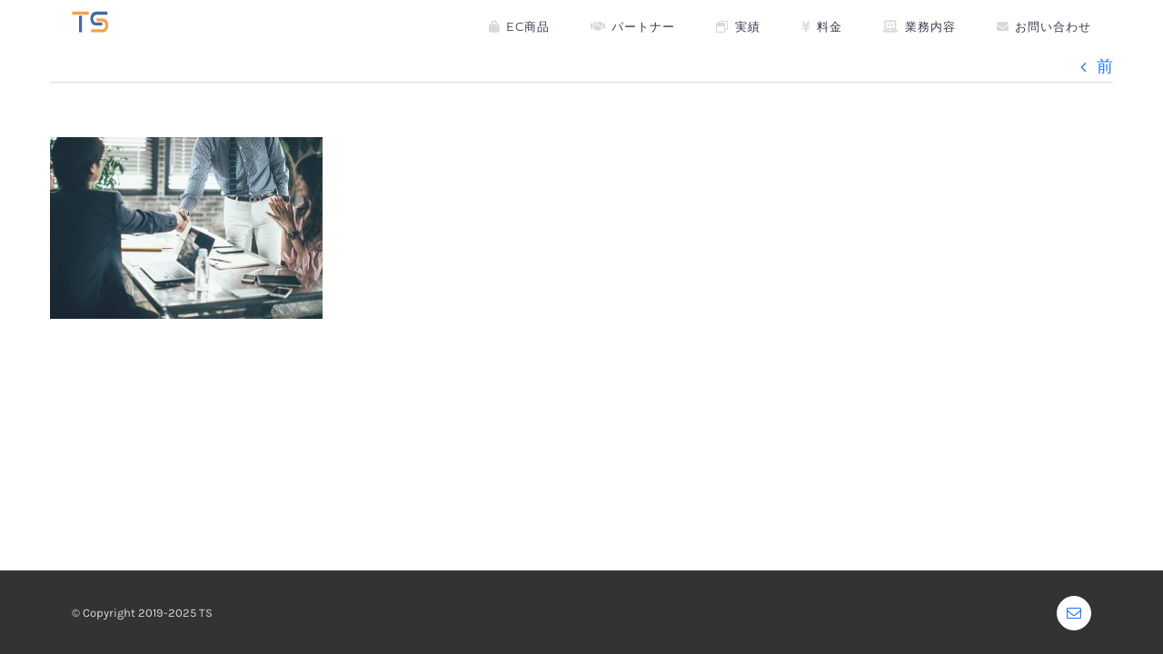

--- FILE ---
content_type: text/html; charset=UTF-8
request_url: https://tesakai.com/?attachment_id=2803
body_size: 40545
content:
<!DOCTYPE html>
<html class="avada-html-layout-wide avada-html-header-position-top avada-header-color-not-opaque" dir="ltr" lang="ja" prefix="og: https://ogp.me/ns#" prefix="og: http://ogp.me/ns# fb: http://ogp.me/ns/fb#">
<head>
	<meta http-equiv="X-UA-Compatible" content="IE=edge" />
	<meta http-equiv="Content-Type" content="text/html; charset=utf-8"/>
	<meta name="viewport" content="width=device-width, initial-scale=1" />
	<title>f40e747caf1794220abe699050de4df7_m | Webサイト構築・保守運用 -Sakai-</title>
	<style>img:is([sizes="auto" i], [sizes^="auto," i]) { contain-intrinsic-size: 3000px 1500px }</style>
	
		<!-- All in One SEO 4.8.1.1 - aioseo.com -->
	<meta name="robots" content="max-image-preview:large" />
	<meta name="author" content="sakai"/>
	<link rel="canonical" href="https://tesakai.com/?attachment_id=2803" />
	<meta name="generator" content="All in One SEO (AIOSEO) 4.8.1.1" />
		<meta property="og:locale" content="ja_JP" />
		<meta property="og:site_name" content="Webサイト構築・保守運用 -Sakai- | 簡単な修正からWebサイトの構築をお手軽な価格でお引き受けします！SEO対策やサイト改善などお悩みを持たれている方、是非ご相談にのります！" />
		<meta property="og:type" content="article" />
		<meta property="og:title" content="f40e747caf1794220abe699050de4df7_m | Webサイト構築・保守運用 -Sakai-" />
		<meta property="og:url" content="https://tesakai.com/?attachment_id=2803" />
		<meta property="article:published_time" content="2020-11-09T04:11:02+00:00" />
		<meta property="article:modified_time" content="2020-11-09T04:11:02+00:00" />
		<meta name="twitter:card" content="summary" />
		<meta name="twitter:title" content="f40e747caf1794220abe699050de4df7_m | Webサイト構築・保守運用 -Sakai-" />
		<script type="application/ld+json" class="aioseo-schema">
			{"@context":"https:\/\/schema.org","@graph":[{"@type":"BreadcrumbList","@id":"https:\/\/tesakai.com\/?attachment_id=2803#breadcrumblist","itemListElement":[{"@type":"ListItem","@id":"https:\/\/tesakai.com\/#listItem","position":1,"name":"\u5bb6"}]},{"@type":"ItemPage","@id":"https:\/\/tesakai.com\/?attachment_id=2803#itempage","url":"https:\/\/tesakai.com\/?attachment_id=2803","name":"f40e747caf1794220abe699050de4df7_m | Web\u30b5\u30a4\u30c8\u69cb\u7bc9\u30fb\u4fdd\u5b88\u904b\u7528 -Sakai-","inLanguage":"ja","isPartOf":{"@id":"https:\/\/tesakai.com\/#website"},"breadcrumb":{"@id":"https:\/\/tesakai.com\/?attachment_id=2803#breadcrumblist"},"author":{"@id":"https:\/\/tesakai.com\/author\/sakai_ad_web\/#author"},"creator":{"@id":"https:\/\/tesakai.com\/author\/sakai_ad_web\/#author"},"datePublished":"2020-11-09T13:11:02+09:00","dateModified":"2020-11-09T13:11:02+09:00"},{"@type":"Organization","@id":"https:\/\/tesakai.com\/#organization","name":"Web\u30b5\u30a4\u30c8\u69cb\u7bc9\u30fb\u4fdd\u5b88\u904b\u7528 -Sakai-","description":"\u7c21\u5358\u306a\u4fee\u6b63\u304b\u3089Web\u30b5\u30a4\u30c8\u306e\u69cb\u7bc9\u3092\u304a\u624b\u8efd\u306a\u4fa1\u683c\u3067\u304a\u5f15\u304d\u53d7\u3051\u3057\u307e\u3059\uff01SEO\u5bfe\u7b56\u3084\u30b5\u30a4\u30c8\u6539\u5584\u306a\u3069\u304a\u60a9\u307f\u3092\u6301\u305f\u308c\u3066\u3044\u308b\u65b9\u3001\u662f\u975e\u3054\u76f8\u8ac7\u306b\u306e\u308a\u307e\u3059\uff01","url":"https:\/\/tesakai.com\/"},{"@type":"Person","@id":"https:\/\/tesakai.com\/author\/sakai_ad_web\/#author","url":"https:\/\/tesakai.com\/author\/sakai_ad_web\/","name":"sakai","image":{"@type":"ImageObject","@id":"https:\/\/tesakai.com\/?attachment_id=2803#authorImage","url":"https:\/\/secure.gravatar.com\/avatar\/8e2c69b7d919b0b1f11ccd29ae9f9a9f?s=96&d=mm&r=g","width":96,"height":96,"caption":"sakai"}},{"@type":"WebSite","@id":"https:\/\/tesakai.com\/#website","url":"https:\/\/tesakai.com\/","name":"Web\u30b5\u30a4\u30c8\u69cb\u7bc9\u30fb\u4fdd\u5b88\u904b\u7528 -Sakai-","description":"\u7c21\u5358\u306a\u4fee\u6b63\u304b\u3089Web\u30b5\u30a4\u30c8\u306e\u69cb\u7bc9\u3092\u304a\u624b\u8efd\u306a\u4fa1\u683c\u3067\u304a\u5f15\u304d\u53d7\u3051\u3057\u307e\u3059\uff01SEO\u5bfe\u7b56\u3084\u30b5\u30a4\u30c8\u6539\u5584\u306a\u3069\u304a\u60a9\u307f\u3092\u6301\u305f\u308c\u3066\u3044\u308b\u65b9\u3001\u662f\u975e\u3054\u76f8\u8ac7\u306b\u306e\u308a\u307e\u3059\uff01","inLanguage":"ja","publisher":{"@id":"https:\/\/tesakai.com\/#organization"}}]}
		</script>
		<!-- All in One SEO -->

<link rel="alternate" type="application/rss+xml" title="Webサイト構築・保守運用 -Sakai- &raquo; フィード" href="https://tesakai.com/feed/" />
<link rel="alternate" type="application/rss+xml" title="Webサイト構築・保守運用 -Sakai- &raquo; コメントフィード" href="https://tesakai.com/comments/feed/" />
		
		
		
				<script type="text/javascript">
/* <![CDATA[ */
window._wpemojiSettings = {"baseUrl":"https:\/\/s.w.org\/images\/core\/emoji\/15.0.3\/72x72\/","ext":".png","svgUrl":"https:\/\/s.w.org\/images\/core\/emoji\/15.0.3\/svg\/","svgExt":".svg","source":{"concatemoji":"https:\/\/tesakai.com\/wp-includes\/js\/wp-emoji-release.min.js?ver=642a98dfe8417bec2094064b6de5a3f3"}};
/*! This file is auto-generated */
!function(i,n){var o,s,e;function c(e){try{var t={supportTests:e,timestamp:(new Date).valueOf()};sessionStorage.setItem(o,JSON.stringify(t))}catch(e){}}function p(e,t,n){e.clearRect(0,0,e.canvas.width,e.canvas.height),e.fillText(t,0,0);var t=new Uint32Array(e.getImageData(0,0,e.canvas.width,e.canvas.height).data),r=(e.clearRect(0,0,e.canvas.width,e.canvas.height),e.fillText(n,0,0),new Uint32Array(e.getImageData(0,0,e.canvas.width,e.canvas.height).data));return t.every(function(e,t){return e===r[t]})}function u(e,t,n){switch(t){case"flag":return n(e,"\ud83c\udff3\ufe0f\u200d\u26a7\ufe0f","\ud83c\udff3\ufe0f\u200b\u26a7\ufe0f")?!1:!n(e,"\ud83c\uddfa\ud83c\uddf3","\ud83c\uddfa\u200b\ud83c\uddf3")&&!n(e,"\ud83c\udff4\udb40\udc67\udb40\udc62\udb40\udc65\udb40\udc6e\udb40\udc67\udb40\udc7f","\ud83c\udff4\u200b\udb40\udc67\u200b\udb40\udc62\u200b\udb40\udc65\u200b\udb40\udc6e\u200b\udb40\udc67\u200b\udb40\udc7f");case"emoji":return!n(e,"\ud83d\udc26\u200d\u2b1b","\ud83d\udc26\u200b\u2b1b")}return!1}function f(e,t,n){var r="undefined"!=typeof WorkerGlobalScope&&self instanceof WorkerGlobalScope?new OffscreenCanvas(300,150):i.createElement("canvas"),a=r.getContext("2d",{willReadFrequently:!0}),o=(a.textBaseline="top",a.font="600 32px Arial",{});return e.forEach(function(e){o[e]=t(a,e,n)}),o}function t(e){var t=i.createElement("script");t.src=e,t.defer=!0,i.head.appendChild(t)}"undefined"!=typeof Promise&&(o="wpEmojiSettingsSupports",s=["flag","emoji"],n.supports={everything:!0,everythingExceptFlag:!0},e=new Promise(function(e){i.addEventListener("DOMContentLoaded",e,{once:!0})}),new Promise(function(t){var n=function(){try{var e=JSON.parse(sessionStorage.getItem(o));if("object"==typeof e&&"number"==typeof e.timestamp&&(new Date).valueOf()<e.timestamp+604800&&"object"==typeof e.supportTests)return e.supportTests}catch(e){}return null}();if(!n){if("undefined"!=typeof Worker&&"undefined"!=typeof OffscreenCanvas&&"undefined"!=typeof URL&&URL.createObjectURL&&"undefined"!=typeof Blob)try{var e="postMessage("+f.toString()+"("+[JSON.stringify(s),u.toString(),p.toString()].join(",")+"));",r=new Blob([e],{type:"text/javascript"}),a=new Worker(URL.createObjectURL(r),{name:"wpTestEmojiSupports"});return void(a.onmessage=function(e){c(n=e.data),a.terminate(),t(n)})}catch(e){}c(n=f(s,u,p))}t(n)}).then(function(e){for(var t in e)n.supports[t]=e[t],n.supports.everything=n.supports.everything&&n.supports[t],"flag"!==t&&(n.supports.everythingExceptFlag=n.supports.everythingExceptFlag&&n.supports[t]);n.supports.everythingExceptFlag=n.supports.everythingExceptFlag&&!n.supports.flag,n.DOMReady=!1,n.readyCallback=function(){n.DOMReady=!0}}).then(function(){return e}).then(function(){var e;n.supports.everything||(n.readyCallback(),(e=n.source||{}).concatemoji?t(e.concatemoji):e.wpemoji&&e.twemoji&&(t(e.twemoji),t(e.wpemoji)))}))}((window,document),window._wpemojiSettings);
/* ]]> */
</script>
<style id='wp-emoji-styles-inline-css' type='text/css'>

	img.wp-smiley, img.emoji {
		display: inline !important;
		border: none !important;
		box-shadow: none !important;
		height: 1em !important;
		width: 1em !important;
		margin: 0 0.07em !important;
		vertical-align: -0.1em !important;
		background: none !important;
		padding: 0 !important;
	}
</style>
<link rel='stylesheet' id='wpos-slick-style-css' href='https://tesakai.com/wp-content/plugins/wp-slick-slider-and-image-carousel/assets/css/slick.css?ver=3.7.5' type='text/css' media='all' />
<link rel='stylesheet' id='wpsisac-public-style-css' href='https://tesakai.com/wp-content/plugins/wp-slick-slider-and-image-carousel/assets/css/wpsisac-public.css?ver=3.7.5' type='text/css' media='all' />
<link rel='stylesheet' id='fusion-dynamic-css-css' href='https://tesakai.com/wp-content/uploads/fusion-styles/095e35ef31aa9619e460ee3305756f76.min.css?ver=3.11.15' type='text/css' media='all' />
<!--n2css--><!--n2js--><script type="text/javascript" src="https://tesakai.com/wp-includes/js/jquery/jquery.min.js?ver=3.7.1" id="jquery-core-js"></script>
<script type="text/javascript" src="https://tesakai.com/wp-includes/js/jquery/jquery-migrate.min.js?ver=3.4.1" id="jquery-migrate-js"></script>
<link rel="https://api.w.org/" href="https://tesakai.com/wp-json/" /><link rel="alternate" title="JSON" type="application/json" href="https://tesakai.com/wp-json/wp/v2/media/2803" /><link rel="EditURI" type="application/rsd+xml" title="RSD" href="https://tesakai.com/xmlrpc.php?rsd" />

<link rel='shortlink' href='https://tesakai.com/?p=2803' />
<link rel="alternate" title="oEmbed (JSON)" type="application/json+oembed" href="https://tesakai.com/wp-json/oembed/1.0/embed?url=https%3A%2F%2Ftesakai.com%2F%3Fattachment_id%3D2803" />
<link rel="alternate" title="oEmbed (XML)" type="text/xml+oembed" href="https://tesakai.com/wp-json/oembed/1.0/embed?url=https%3A%2F%2Ftesakai.com%2F%3Fattachment_id%3D2803&#038;format=xml" />
<style type="text/css" id="css-fb-visibility">@media screen and (max-width: 640px){.fusion-no-small-visibility{display:none !important;}body .sm-text-align-center{text-align:center !important;}body .sm-text-align-left{text-align:left !important;}body .sm-text-align-right{text-align:right !important;}body .sm-flex-align-center{justify-content:center !important;}body .sm-flex-align-flex-start{justify-content:flex-start !important;}body .sm-flex-align-flex-end{justify-content:flex-end !important;}body .sm-mx-auto{margin-left:auto !important;margin-right:auto !important;}body .sm-ml-auto{margin-left:auto !important;}body .sm-mr-auto{margin-right:auto !important;}body .fusion-absolute-position-small{position:absolute;top:auto;width:100%;}.awb-sticky.awb-sticky-small{ position: sticky; top: var(--awb-sticky-offset,0); }}@media screen and (min-width: 641px) and (max-width: 1024px){.fusion-no-medium-visibility{display:none !important;}body .md-text-align-center{text-align:center !important;}body .md-text-align-left{text-align:left !important;}body .md-text-align-right{text-align:right !important;}body .md-flex-align-center{justify-content:center !important;}body .md-flex-align-flex-start{justify-content:flex-start !important;}body .md-flex-align-flex-end{justify-content:flex-end !important;}body .md-mx-auto{margin-left:auto !important;margin-right:auto !important;}body .md-ml-auto{margin-left:auto !important;}body .md-mr-auto{margin-right:auto !important;}body .fusion-absolute-position-medium{position:absolute;top:auto;width:100%;}.awb-sticky.awb-sticky-medium{ position: sticky; top: var(--awb-sticky-offset,0); }}@media screen and (min-width: 1025px){.fusion-no-large-visibility{display:none !important;}body .lg-text-align-center{text-align:center !important;}body .lg-text-align-left{text-align:left !important;}body .lg-text-align-right{text-align:right !important;}body .lg-flex-align-center{justify-content:center !important;}body .lg-flex-align-flex-start{justify-content:flex-start !important;}body .lg-flex-align-flex-end{justify-content:flex-end !important;}body .lg-mx-auto{margin-left:auto !important;margin-right:auto !important;}body .lg-ml-auto{margin-left:auto !important;}body .lg-mr-auto{margin-right:auto !important;}body .fusion-absolute-position-large{position:absolute;top:auto;width:100%;}.awb-sticky.awb-sticky-large{ position: sticky; top: var(--awb-sticky-offset,0); }}</style><style type="text/css">.recentcomments a{display:inline !important;padding:0 !important;margin:0 !important;}</style><style type="text/css" id="custom-background-css">
body.custom-background { background-color: #ffffff; }
</style>
	<link rel="icon" href="https://tesakai.com/wp-content/uploads/logo-2.png" sizes="32x32" />
<link rel="icon" href="https://tesakai.com/wp-content/uploads/logo-2.png" sizes="192x192" />
<link rel="apple-touch-icon" href="https://tesakai.com/wp-content/uploads/logo-2.png" />
<meta name="msapplication-TileImage" content="https://tesakai.com/wp-content/uploads/logo-2.png" />
		<script type="text/javascript">
			var doc = document.documentElement;
			doc.setAttribute( 'data-useragent', navigator.userAgent );
		</script>
		<!-- Global site tag (gtag.js) - Google Analytics -->
<script async src="https://www.googletagmanager.com/gtag/js?id=UA-126017754-1"></script>
<script>
  window.dataLayer = window.dataLayer || [];
  function gtag(){dataLayer.push(arguments);}
  gtag('js', new Date());

  gtag('config', 'UA-126017754-1');
</script>
	<meta name="google-site-verification" content="3xHQrD_FevUvDNu1NBHyhelzSM5ebyBltFrIua5lvbg" />
<!-- Start of  Zendesk Widget script -->
<script id="ze-snippet" src="https://static.zdassets.com/ekr/snippet.js?key=eb13da31-5cde-4b3a-9f16-62db67a78173"> </script>
<!-- End of  Zendesk Widget script --></head>

<body class="attachment attachment-template-default single single-attachment postid-2803 attachmentid-2803 attachment-jpeg custom-background fusion-image-hovers fusion-pagination-sizing fusion-button_type-flat fusion-button_span-no fusion-button_gradient-linear avada-image-rollover-circle-no avada-image-rollover-yes avada-image-rollover-direction-fade fusion-body ltr fusion-sticky-header no-mobile-slidingbar no-mobile-totop fusion-disable-outline fusion-sub-menu-fade mobile-logo-pos-left layout-wide-mode avada-has-boxed-modal-shadow-none layout-scroll-offset-full avada-has-zero-margin-offset-top fusion-top-header menu-text-align-center mobile-menu-design-modern fusion-show-pagination-text fusion-header-layout-v1 avada-responsive avada-footer-fx-sticky avada-menu-highlight-style-bar fusion-search-form-classic fusion-main-menu-search-overlay fusion-avatar-square avada-sticky-shrinkage avada-dropdown-styles avada-blog-layout-grid avada-blog-archive-layout-grid avada-header-shadow-no avada-menu-icon-position-left avada-has-megamenu-shadow avada-has-mainmenu-dropdown-divider avada-has-header-100-width avada-has-100-footer avada-has-breadcrumb-mobile-hidden avada-has-titlebar-hide avada-has-pagination-padding avada-flyout-menu-direction-fade avada-ec-views-v1" data-awb-post-id="2803">
		<a class="skip-link screen-reader-text" href="#content">Skip to content</a>

	<div id="boxed-wrapper">
		
		<div id="wrapper" class="fusion-wrapper">
			<div id="home" style="position:relative;top:-1px;"></div>
							
					
			<header class="fusion-header-wrapper">
				<div class="fusion-header-v1 fusion-logo-alignment fusion-logo-left fusion-sticky-menu- fusion-sticky-logo- fusion-mobile-logo-  fusion-mobile-menu-design-modern">
					<div class="fusion-header-sticky-height"></div>
<div class="fusion-header">
	<div class="fusion-row">
					<div class="fusion-logo" data-margin-top="0px" data-margin-bottom="0px" data-margin-left="0px" data-margin-right="0px">
			<a class="fusion-logo-link"  href="https://tesakai.com/" >

						<!-- standard logo -->
			<img src="https://tesakai.com/wp-content/uploads/logo.png" srcset="https://tesakai.com/wp-content/uploads/logo.png 1x" width="40" height="24" alt="Webサイト構築・保守運用 -Sakai- ロゴ" data-retina_logo_url="" class="fusion-standard-logo" />

			
					</a>
		</div>		<nav class="fusion-main-menu" aria-label="Main Menu"><div class="fusion-overlay-search">		<form role="search" class="searchform fusion-search-form  fusion-search-form-classic" method="get" action="https://tesakai.com/">
			<div class="fusion-search-form-content">

				
				<div class="fusion-search-field search-field">
					<label><span class="screen-reader-text">検索 …</span>
													<input type="search" value="" name="s" class="s" placeholder="検索..." required aria-required="true" aria-label="検索..."/>
											</label>
				</div>
				<div class="fusion-search-button search-button">
					<input type="submit" class="fusion-search-submit searchsubmit" aria-label="検索" value="&#xf002;" />
									</div>

				
			</div>


			
		</form>
		<div class="fusion-search-spacer"></div><a href="#" role="button" aria-label="Close Search" class="fusion-close-search"></a></div><ul id="menu-main-menu" class="fusion-menu"><li  id="menu-item-2918"  class="menu-item menu-item-type-custom menu-item-object-custom menu-item-home menu-item-2918"  data-item-id="2918"><a  href="https://tesakai.com/#ec" class="fusion-flex-link fusion-bar-highlight"><span class="fusion-megamenu-icon"><i class="glyphicon fa-shopping-bag fas" aria-hidden="true"></i></span><span class="menu-text">EC商品</span></a></li><li  id="menu-item-2919"  class="menu-item menu-item-type-custom menu-item-object-custom menu-item-home menu-item-2919"  data-item-id="2919"><a  href="https://tesakai.com/#partner" class="fusion-flex-link fusion-bar-highlight"><span class="fusion-megamenu-icon"><i class="glyphicon fa-handshake fas" aria-hidden="true"></i></span><span class="menu-text">パートナー</span></a></li><li  id="menu-item-1674"  class="menu-item menu-item-type-custom menu-item-object-custom menu-item-home menu-item-1674"  data-item-id="1674"><a  href="https://tesakai.com/#performance" class="fusion-flex-link fusion-bar-highlight"><span class="fusion-megamenu-icon"><i class="glyphicon fa-window-restore far" aria-hidden="true"></i></span><span class="menu-text">実績</span></a></li><li  id="menu-item-1673"  class="menu-item menu-item-type-custom menu-item-object-custom menu-item-home menu-item-1673"  data-item-id="1673"><a  href="https://tesakai.com/#price" class="fusion-flex-link fusion-bar-highlight"><span class="fusion-megamenu-icon"><i class="glyphicon fa-yen-sign fas" aria-hidden="true"></i></span><span class="menu-text">料金</span></a></li><li  id="menu-item-2922"  class="menu-item menu-item-type-custom menu-item-object-custom menu-item-home menu-item-2922"  data-item-id="2922"><a  href="https://tesakai.com/#aboutus" class="fusion-flex-link fusion-bar-highlight"><span class="fusion-megamenu-icon"><i class="glyphicon fa-laptop-code fas" aria-hidden="true"></i></span><span class="menu-text">業務内容</span></a></li><li  id="menu-item-1676"  class="menu-item menu-item-type-custom menu-item-object-custom menu-item-home menu-item-1676"  data-item-id="1676"><a  href="https://tesakai.com/#contact" class="fusion-flex-link fusion-bar-highlight"><span class="fusion-megamenu-icon"><i class="glyphicon fa-envelope fas" aria-hidden="true"></i></span><span class="menu-text">お問い合わせ</span></a></li></ul></nav>	<div class="fusion-mobile-menu-icons">
							<a href="#" class="fusion-icon awb-icon-bars" aria-label="Toggle mobile menu" aria-expanded="false"></a>
		
		
		
			</div>

<nav class="fusion-mobile-nav-holder fusion-mobile-menu-text-align-left" aria-label="Main Menu Mobile"></nav>

					</div>
</div>
				</div>
				<div class="fusion-clearfix"></div>
			</header>
								
							<div id="sliders-container" class="fusion-slider-visibility">
					</div>
				
					
							
			
						<main id="main" class="clearfix ">
				<div class="fusion-row" style="">

<section id="content" style="width: 100%;">
			<div class="single-navigation clearfix">
			<a href="https://tesakai.com/slide/home/" rel="prev">前</a>					</div>
	
					<article id="post-2803" class="post post-2803 attachment type-attachment status-inherit hentry">
										<span class="entry-title" style="display: none;">f40e747caf1794220abe699050de4df7_m</span>
			
									
						<div class="post-content">
				<p class="attachment"><a data-rel="iLightbox[postimages]" data-title="" data-caption="" href='https://tesakai.com/wp-content/uploads/f40e747caf1794220abe699050de4df7_m.jpg'><img fetchpriority="high" decoding="async" width="300" height="200" src="https://tesakai.com/wp-content/uploads/f40e747caf1794220abe699050de4df7_m-300x200.jpg" class="attachment-medium size-medium" alt="" srcset="https://tesakai.com/wp-content/uploads/f40e747caf1794220abe699050de4df7_m-200x133.jpg 200w, https://tesakai.com/wp-content/uploads/f40e747caf1794220abe699050de4df7_m-300x200.jpg 300w, https://tesakai.com/wp-content/uploads/f40e747caf1794220abe699050de4df7_m-400x267.jpg 400w, https://tesakai.com/wp-content/uploads/f40e747caf1794220abe699050de4df7_m-600x400.jpg 600w, https://tesakai.com/wp-content/uploads/f40e747caf1794220abe699050de4df7_m-768x512.jpg 768w, https://tesakai.com/wp-content/uploads/f40e747caf1794220abe699050de4df7_m-800x534.jpg 800w, https://tesakai.com/wp-content/uploads/f40e747caf1794220abe699050de4df7_m-1024x683.jpg 1024w, https://tesakai.com/wp-content/uploads/f40e747caf1794220abe699050de4df7_m-1200x800.jpg 1200w, https://tesakai.com/wp-content/uploads/f40e747caf1794220abe699050de4df7_m-1536x1024.jpg 1536w, https://tesakai.com/wp-content/uploads/f40e747caf1794220abe699050de4df7_m.jpg 1600w" sizes="(max-width: 300px) 100vw, 300px" /></a></p>
							</div>

												<span class="vcard rich-snippet-hidden"><span class="fn"><a href="https://tesakai.com/author/sakai_ad_web/" title="sakai の投稿" rel="author">sakai</a></span></span><span class="updated rich-snippet-hidden">2020-11-09T13:11:02+09:00</span>																								
																	</article>
	</section>
						
					</div>  <!-- fusion-row -->
				</main>  <!-- #main -->
				
				
								
					
		<div class="fusion-footer">
				
	
	<footer id="footer" class="fusion-footer-copyright-area">
		<div class="fusion-row">
			<div class="fusion-copyright-content">

				<div class="fusion-copyright-notice">
		<div>
		© Copyright 2019-2025 TS	</div>
</div>
<div class="fusion-social-links-footer">
	<div class="fusion-social-networks boxed-icons"><div class="fusion-social-networks-wrapper"><a  class="fusion-social-network-icon fusion-tooltip fusion-mail awb-icon-mail" style data-placement="top" data-title="電子メール" data-toggle="tooltip" title="電子メール" href="mailto:te&#115;&#097;kai&#064;kv&#112;.&#098;&#105;glo&#098;e.ne&#046;&#106;p" target="_self" rel="noopener noreferrer"><span class="screen-reader-text">電子メール</span></a></div></div></div>

			</div> <!-- fusion-fusion-copyright-content -->
		</div> <!-- fusion-row -->
	</footer> <!-- #footer -->
		</div> <!-- fusion-footer -->

		
																</div> <!-- wrapper -->
		</div> <!-- #boxed-wrapper -->
				<a class="fusion-one-page-text-link fusion-page-load-link" tabindex="-1" href="#" aria-hidden="true">Page load link</a>

		<div class="avada-footer-scripts">
			<script type="text/javascript">var fusionNavIsCollapsed=function(e){var t,n;window.innerWidth<=e.getAttribute("data-breakpoint")?(e.classList.add("collapse-enabled"),e.classList.remove("awb-menu_desktop"),e.classList.contains("expanded")||window.dispatchEvent(new CustomEvent("fusion-mobile-menu-collapsed",{detail:{nav:e}})),(n=e.querySelectorAll(".menu-item-has-children.expanded")).length&&n.forEach(function(e){e.querySelector(".awb-menu__open-nav-submenu_mobile").setAttribute("aria-expanded","false")})):(null!==e.querySelector(".menu-item-has-children.expanded .awb-menu__open-nav-submenu_click")&&e.querySelector(".menu-item-has-children.expanded .awb-menu__open-nav-submenu_click").click(),e.classList.remove("collapse-enabled"),e.classList.add("awb-menu_desktop"),null!==e.querySelector(".awb-menu__main-ul")&&e.querySelector(".awb-menu__main-ul").removeAttribute("style")),e.classList.add("no-wrapper-transition"),clearTimeout(t),t=setTimeout(()=>{e.classList.remove("no-wrapper-transition")},400),e.classList.remove("loading")},fusionRunNavIsCollapsed=function(){var e,t=document.querySelectorAll(".awb-menu");for(e=0;e<t.length;e++)fusionNavIsCollapsed(t[e])};function avadaGetScrollBarWidth(){var e,t,n,l=document.createElement("p");return l.style.width="100%",l.style.height="200px",(e=document.createElement("div")).style.position="absolute",e.style.top="0px",e.style.left="0px",e.style.visibility="hidden",e.style.width="200px",e.style.height="150px",e.style.overflow="hidden",e.appendChild(l),document.body.appendChild(e),t=l.offsetWidth,e.style.overflow="scroll",t==(n=l.offsetWidth)&&(n=e.clientWidth),document.body.removeChild(e),jQuery("html").hasClass("awb-scroll")&&10<t-n?10:t-n}fusionRunNavIsCollapsed(),window.addEventListener("fusion-resize-horizontal",fusionRunNavIsCollapsed);</script><script type="text/javascript" src="https://tesakai.com/wp-includes/js/dist/hooks.min.js?ver=4d63a3d491d11ffd8ac6" id="wp-hooks-js"></script>
<script type="text/javascript" src="https://tesakai.com/wp-includes/js/dist/i18n.min.js?ver=5e580eb46a90c2b997e6" id="wp-i18n-js"></script>
<script type="text/javascript" id="wp-i18n-js-after">
/* <![CDATA[ */
wp.i18n.setLocaleData( { 'text direction\u0004ltr': [ 'ltr' ] } );
/* ]]> */
</script>
<script type="text/javascript" src="https://tesakai.com/wp-content/plugins/contact-form-7/includes/swv/js/index.js?ver=6.0.6" id="swv-js"></script>
<script type="text/javascript" id="contact-form-7-js-translations">
/* <![CDATA[ */
( function( domain, translations ) {
	var localeData = translations.locale_data[ domain ] || translations.locale_data.messages;
	localeData[""].domain = domain;
	wp.i18n.setLocaleData( localeData, domain );
} )( "contact-form-7", {"translation-revision-date":"2025-04-11 06:42:50+0000","generator":"GlotPress\/4.0.1","domain":"messages","locale_data":{"messages":{"":{"domain":"messages","plural-forms":"nplurals=1; plural=0;","lang":"ja_JP"},"This contact form is placed in the wrong place.":["\u3053\u306e\u30b3\u30f3\u30bf\u30af\u30c8\u30d5\u30a9\u30fc\u30e0\u306f\u9593\u9055\u3063\u305f\u4f4d\u7f6e\u306b\u7f6e\u304b\u308c\u3066\u3044\u307e\u3059\u3002"],"Error:":["\u30a8\u30e9\u30fc:"]}},"comment":{"reference":"includes\/js\/index.js"}} );
/* ]]> */
</script>
<script type="text/javascript" id="contact-form-7-js-before">
/* <![CDATA[ */
var wpcf7 = {
    "api": {
        "root": "https:\/\/tesakai.com\/wp-json\/",
        "namespace": "contact-form-7\/v1"
    }
};
/* ]]> */
</script>
<script type="text/javascript" src="https://tesakai.com/wp-content/plugins/contact-form-7/includes/js/index.js?ver=6.0.6" id="contact-form-7-js"></script>
<script type="text/javascript" src="https://www.google.com/recaptcha/api.js?render=6LcbVosUAAAAAGxljDm-a_3RWivrJ65qE2w4ei8c&amp;ver=3.0" id="google-recaptcha-js"></script>
<script type="text/javascript" src="https://tesakai.com/wp-includes/js/dist/vendor/wp-polyfill.min.js?ver=3.15.0" id="wp-polyfill-js"></script>
<script type="text/javascript" id="wpcf7-recaptcha-js-before">
/* <![CDATA[ */
var wpcf7_recaptcha = {
    "sitekey": "6LcbVosUAAAAAGxljDm-a_3RWivrJ65qE2w4ei8c",
    "actions": {
        "homepage": "homepage",
        "contactform": "contactform"
    }
};
/* ]]> */
</script>
<script type="text/javascript" src="https://tesakai.com/wp-content/plugins/contact-form-7/modules/recaptcha/index.js?ver=6.0.6" id="wpcf7-recaptcha-js"></script>
<script type="text/javascript" src="https://tesakai.com/wp-content/themes/Avada/includes/lib/assets/min/js/library/cssua.js?ver=2.1.28" id="cssua-js"></script>
<script type="text/javascript" id="fusion-animations-js-extra">
/* <![CDATA[ */
var fusionAnimationsVars = {"status_css_animations":"desktop"};
/* ]]> */
</script>
<script type="text/javascript" src="https://tesakai.com/wp-content/plugins/fusion-builder/assets/js/min/general/fusion-animations.js?ver=3.11.15" id="fusion-animations-js"></script>
<script type="text/javascript" src="https://tesakai.com/wp-content/themes/Avada/includes/lib/assets/min/js/general/awb-tabs-widget.js?ver=3.11.15" id="awb-tabs-widget-js"></script>
<script type="text/javascript" src="https://tesakai.com/wp-content/themes/Avada/includes/lib/assets/min/js/general/awb-vertical-menu-widget.js?ver=3.11.15" id="awb-vertical-menu-widget-js"></script>
<script type="text/javascript" src="https://tesakai.com/wp-content/themes/Avada/includes/lib/assets/min/js/library/modernizr.js?ver=3.3.1" id="modernizr-js"></script>
<script type="text/javascript" id="fusion-js-extra">
/* <![CDATA[ */
var fusionJSVars = {"visibility_small":"640","visibility_medium":"1024"};
/* ]]> */
</script>
<script type="text/javascript" src="https://tesakai.com/wp-content/themes/Avada/includes/lib/assets/min/js/general/fusion.js?ver=3.11.15" id="fusion-js"></script>
<script type="text/javascript" src="https://tesakai.com/wp-content/themes/Avada/includes/lib/assets/min/js/library/bootstrap.transition.js?ver=3.3.6" id="bootstrap-transition-js"></script>
<script type="text/javascript" src="https://tesakai.com/wp-content/themes/Avada/includes/lib/assets/min/js/library/bootstrap.tooltip.js?ver=3.3.5" id="bootstrap-tooltip-js"></script>
<script type="text/javascript" src="https://tesakai.com/wp-content/themes/Avada/includes/lib/assets/min/js/library/jquery.easing.js?ver=1.3" id="jquery-easing-js"></script>
<script type="text/javascript" src="https://tesakai.com/wp-content/themes/Avada/includes/lib/assets/min/js/library/jquery.fitvids.js?ver=1.1" id="jquery-fitvids-js"></script>
<script type="text/javascript" src="https://tesakai.com/wp-content/themes/Avada/includes/lib/assets/min/js/library/jquery.flexslider.js?ver=2.7.2" id="jquery-flexslider-js"></script>
<script type="text/javascript" id="jquery-lightbox-js-extra">
/* <![CDATA[ */
var fusionLightboxVideoVars = {"lightbox_video_width":"1280","lightbox_video_height":"720"};
/* ]]> */
</script>
<script type="text/javascript" src="https://tesakai.com/wp-content/themes/Avada/includes/lib/assets/min/js/library/jquery.ilightbox.js?ver=2.2.3" id="jquery-lightbox-js"></script>
<script type="text/javascript" src="https://tesakai.com/wp-content/themes/Avada/includes/lib/assets/min/js/library/jquery.mousewheel.js?ver=3.0.6" id="jquery-mousewheel-js"></script>
<script type="text/javascript" id="fusion-video-general-js-extra">
/* <![CDATA[ */
var fusionVideoGeneralVars = {"status_vimeo":"1","status_yt":"1"};
/* ]]> */
</script>
<script type="text/javascript" src="https://tesakai.com/wp-content/themes/Avada/includes/lib/assets/min/js/library/fusion-video-general.js?ver=1" id="fusion-video-general-js"></script>
<script type="text/javascript" id="fusion-video-bg-js-extra">
/* <![CDATA[ */
var fusionVideoBgVars = {"status_vimeo":"1","status_yt":"1"};
/* ]]> */
</script>
<script type="text/javascript" src="https://tesakai.com/wp-content/themes/Avada/includes/lib/assets/min/js/library/fusion-video-bg.js?ver=1" id="fusion-video-bg-js"></script>
<script type="text/javascript" id="fusion-lightbox-js-extra">
/* <![CDATA[ */
var fusionLightboxVars = {"status_lightbox":"1","lightbox_gallery":"1","lightbox_skin":"metro-white","lightbox_title":"","lightbox_arrows":"1","lightbox_slideshow_speed":"5000","lightbox_loop":"0","lightbox_autoplay":"1","lightbox_opacity":"0.90","lightbox_desc":"","lightbox_social":"","lightbox_social_links":{"facebook":{"source":"https:\/\/www.facebook.com\/sharer.php?u={URL}","text":"Share on Facebook"},"twitter":{"source":"https:\/\/x.com\/intent\/post?url={URL}","text":"Share on X"},"linkedin":{"source":"https:\/\/www.linkedin.com\/shareArticle?mini=true&url={URL}","text":"Share on LinkedIn"},"tumblr":{"source":"https:\/\/www.tumblr.com\/share\/link?url={URL}","text":"Share on Tumblr"},"pinterest":{"source":"https:\/\/pinterest.com\/pin\/create\/button\/?url={URL}","text":"Share on Pinterest"},"vk":{"source":"https:\/\/vk.com\/share.php?url={URL}","text":"Share on Vk"},"mail":{"source":"mailto:?body={URL}","text":"Share by Email"}},"lightbox_deeplinking":"1","lightbox_path":"horizontal","lightbox_post_images":"1","lightbox_animation_speed":"normal","l10n":{"close":"Press Esc to close","enterFullscreen":"Enter Fullscreen (Shift+Enter)","exitFullscreen":"Exit Fullscreen (Shift+Enter)","slideShow":"Slideshow","next":"\u6b21","previous":"\u524d"}};
/* ]]> */
</script>
<script type="text/javascript" src="https://tesakai.com/wp-content/themes/Avada/includes/lib/assets/min/js/general/fusion-lightbox.js?ver=1" id="fusion-lightbox-js"></script>
<script type="text/javascript" src="https://tesakai.com/wp-content/themes/Avada/includes/lib/assets/min/js/general/fusion-tooltip.js?ver=1" id="fusion-tooltip-js"></script>
<script type="text/javascript" src="https://tesakai.com/wp-content/themes/Avada/includes/lib/assets/min/js/general/fusion-sharing-box.js?ver=1" id="fusion-sharing-box-js"></script>
<script type="text/javascript" src="https://tesakai.com/wp-content/themes/Avada/includes/lib/assets/min/js/library/fusion-youtube.js?ver=2.2.1" id="fusion-youtube-js"></script>
<script type="text/javascript" src="https://tesakai.com/wp-content/themes/Avada/includes/lib/assets/min/js/library/vimeoPlayer.js?ver=2.2.1" id="vimeo-player-js"></script>
<script type="text/javascript" src="https://tesakai.com/wp-content/themes/Avada/includes/lib/assets/min/js/general/fusion-general-global.js?ver=3.11.15" id="fusion-general-global-js"></script>
<script type="text/javascript" src="https://tesakai.com/wp-content/themes/Avada/assets/min/js/general/avada-general-footer.js?ver=7.11.15" id="avada-general-footer-js"></script>
<script type="text/javascript" src="https://tesakai.com/wp-content/themes/Avada/assets/min/js/general/avada-quantity.js?ver=7.11.15" id="avada-quantity-js"></script>
<script type="text/javascript" src="https://tesakai.com/wp-content/themes/Avada/assets/min/js/general/avada-crossfade-images.js?ver=7.11.15" id="avada-crossfade-images-js"></script>
<script type="text/javascript" src="https://tesakai.com/wp-content/themes/Avada/assets/min/js/general/avada-select.js?ver=7.11.15" id="avada-select-js"></script>
<script type="text/javascript" src="https://tesakai.com/wp-content/themes/Avada/assets/min/js/general/avada-contact-form-7.js?ver=7.11.15" id="avada-contact-form-7-js"></script>
<script type="text/javascript" id="avada-live-search-js-extra">
/* <![CDATA[ */
var avadaLiveSearchVars = {"live_search":"1","ajaxurl":"https:\/\/tesakai.com\/wp-admin\/admin-ajax.php","no_search_results":"No search results match your query. Please try again","min_char_count":"4","per_page":"100","show_feat_img":"1","display_post_type":"1"};
/* ]]> */
</script>
<script type="text/javascript" src="https://tesakai.com/wp-content/themes/Avada/assets/min/js/general/avada-live-search.js?ver=7.11.15" id="avada-live-search-js"></script>
<script type="text/javascript" src="https://tesakai.com/wp-content/themes/Avada/includes/lib/assets/min/js/general/fusion-alert.js?ver=642a98dfe8417bec2094064b6de5a3f3" id="fusion-alert-js"></script>
<script type="text/javascript" src="https://tesakai.com/wp-content/plugins/fusion-builder/assets/js/min/general/awb-off-canvas.js?ver=3.11.15" id="awb-off-canvas-js"></script>
<script type="text/javascript" id="fusion-flexslider-js-extra">
/* <![CDATA[ */
var fusionFlexSliderVars = {"status_vimeo":"1","slideshow_autoplay":"1","slideshow_speed":"7000","pagination_video_slide":"","status_yt":"1","flex_smoothHeight":"false"};
/* ]]> */
</script>
<script type="text/javascript" src="https://tesakai.com/wp-content/themes/Avada/includes/lib/assets/min/js/general/fusion-flexslider.js?ver=642a98dfe8417bec2094064b6de5a3f3" id="fusion-flexslider-js"></script>
<script type="text/javascript" id="avada-drop-down-js-extra">
/* <![CDATA[ */
var avadaSelectVars = {"avada_drop_down":"1"};
/* ]]> */
</script>
<script type="text/javascript" src="https://tesakai.com/wp-content/themes/Avada/assets/min/js/general/avada-drop-down.js?ver=7.11.15" id="avada-drop-down-js"></script>
<script type="text/javascript" id="avada-to-top-js-extra">
/* <![CDATA[ */
var avadaToTopVars = {"status_totop":"desktop","totop_position":"right","totop_scroll_down_only":"1"};
/* ]]> */
</script>
<script type="text/javascript" src="https://tesakai.com/wp-content/themes/Avada/assets/min/js/general/avada-to-top.js?ver=7.11.15" id="avada-to-top-js"></script>
<script type="text/javascript" id="avada-header-js-extra">
/* <![CDATA[ */
var avadaHeaderVars = {"header_position":"top","header_sticky":"1","header_sticky_type2_layout":"menu_only","header_sticky_shadow":"1","side_header_break_point":"900","header_sticky_mobile":"1","header_sticky_tablet":"1","mobile_menu_design":"modern","sticky_header_shrinkage":"1","nav_height":"35","nav_highlight_border":"0","nav_highlight_style":"bar","logo_margin_top":"0px","logo_margin_bottom":"0px","layout_mode":"wide","header_padding_top":"1%","header_padding_bottom":"1%","scroll_offset":"full"};
/* ]]> */
</script>
<script type="text/javascript" src="https://tesakai.com/wp-content/themes/Avada/assets/min/js/general/avada-header.js?ver=7.11.15" id="avada-header-js"></script>
<script type="text/javascript" id="avada-menu-js-extra">
/* <![CDATA[ */
var avadaMenuVars = {"site_layout":"wide","header_position":"top","logo_alignment":"left","header_sticky":"1","header_sticky_mobile":"1","header_sticky_tablet":"1","side_header_break_point":"900","megamenu_base_width":"custom_width","mobile_menu_design":"modern","dropdown_goto":"\u30e1\u30cb\u30e5\u30fc...","mobile_nav_cart":"\u30b7\u30e7\u30c3\u30d4\u30f3\u30b0\u30ab\u30fc\u30c8","mobile_submenu_open":"Open submenu of %s","mobile_submenu_close":"Close submenu of %s","submenu_slideout":"1"};
/* ]]> */
</script>
<script type="text/javascript" src="https://tesakai.com/wp-content/themes/Avada/assets/min/js/general/avada-menu.js?ver=7.11.15" id="avada-menu-js"></script>
<script type="text/javascript" src="https://tesakai.com/wp-content/themes/Avada/assets/min/js/library/bootstrap.scrollspy.js?ver=7.11.15" id="bootstrap-scrollspy-js"></script>
<script type="text/javascript" src="https://tesakai.com/wp-content/themes/Avada/assets/min/js/general/avada-scrollspy.js?ver=7.11.15" id="avada-scrollspy-js"></script>
<script type="text/javascript" id="fusion-responsive-typography-js-extra">
/* <![CDATA[ */
var fusionTypographyVars = {"site_width":"1170px","typography_sensitivity":"1.00","typography_factor":"1.50","elements":"h1, h2, h3, h4, h5, h6"};
/* ]]> */
</script>
<script type="text/javascript" src="https://tesakai.com/wp-content/themes/Avada/includes/lib/assets/min/js/general/fusion-responsive-typography.js?ver=3.11.15" id="fusion-responsive-typography-js"></script>
<script type="text/javascript" id="fusion-scroll-to-anchor-js-extra">
/* <![CDATA[ */
var fusionScrollToAnchorVars = {"content_break_point":"800","container_hundred_percent_height_mobile":"0","hundred_percent_scroll_sensitivity":"450"};
/* ]]> */
</script>
<script type="text/javascript" src="https://tesakai.com/wp-content/themes/Avada/includes/lib/assets/min/js/general/fusion-scroll-to-anchor.js?ver=3.11.15" id="fusion-scroll-to-anchor-js"></script>
<script type="text/javascript" id="fusion-video-js-extra">
/* <![CDATA[ */
var fusionVideoVars = {"status_vimeo":"1"};
/* ]]> */
</script>
<script type="text/javascript" src="https://tesakai.com/wp-content/plugins/fusion-builder/assets/js/min/general/fusion-video.js?ver=3.11.15" id="fusion-video-js"></script>
<script type="text/javascript" src="https://tesakai.com/wp-content/plugins/fusion-builder/assets/js/min/general/fusion-column.js?ver=3.11.15" id="fusion-column-js"></script>
				<script type="text/javascript">
				jQuery( document ).ready( function() {
					var ajaxurl = 'https://tesakai.com/wp-admin/admin-ajax.php';
					if ( 0 < jQuery( '.fusion-login-nonce' ).length ) {
						jQuery.get( ajaxurl, { 'action': 'fusion_login_nonce' }, function( response ) {
							jQuery( '.fusion-login-nonce' ).html( response );
						});
					}
				});
				</script>
						</div>

			<section class="to-top-container to-top-right" aria-labelledby="awb-to-top-label">
		<a href="#" id="toTop" class="fusion-top-top-link">
			<span id="awb-to-top-label" class="screen-reader-text">Go to Top</span>

					</a>
	</section>
		</body>
</html>


--- FILE ---
content_type: text/html; charset=utf-8
request_url: https://www.google.com/recaptcha/api2/anchor?ar=1&k=6LcbVosUAAAAAGxljDm-a_3RWivrJ65qE2w4ei8c&co=aHR0cHM6Ly90ZXNha2FpLmNvbTo0NDM.&hl=en&v=PoyoqOPhxBO7pBk68S4YbpHZ&size=invisible&anchor-ms=20000&execute-ms=30000&cb=vq2gmhim46t
body_size: 48653
content:
<!DOCTYPE HTML><html dir="ltr" lang="en"><head><meta http-equiv="Content-Type" content="text/html; charset=UTF-8">
<meta http-equiv="X-UA-Compatible" content="IE=edge">
<title>reCAPTCHA</title>
<style type="text/css">
/* cyrillic-ext */
@font-face {
  font-family: 'Roboto';
  font-style: normal;
  font-weight: 400;
  font-stretch: 100%;
  src: url(//fonts.gstatic.com/s/roboto/v48/KFO7CnqEu92Fr1ME7kSn66aGLdTylUAMa3GUBHMdazTgWw.woff2) format('woff2');
  unicode-range: U+0460-052F, U+1C80-1C8A, U+20B4, U+2DE0-2DFF, U+A640-A69F, U+FE2E-FE2F;
}
/* cyrillic */
@font-face {
  font-family: 'Roboto';
  font-style: normal;
  font-weight: 400;
  font-stretch: 100%;
  src: url(//fonts.gstatic.com/s/roboto/v48/KFO7CnqEu92Fr1ME7kSn66aGLdTylUAMa3iUBHMdazTgWw.woff2) format('woff2');
  unicode-range: U+0301, U+0400-045F, U+0490-0491, U+04B0-04B1, U+2116;
}
/* greek-ext */
@font-face {
  font-family: 'Roboto';
  font-style: normal;
  font-weight: 400;
  font-stretch: 100%;
  src: url(//fonts.gstatic.com/s/roboto/v48/KFO7CnqEu92Fr1ME7kSn66aGLdTylUAMa3CUBHMdazTgWw.woff2) format('woff2');
  unicode-range: U+1F00-1FFF;
}
/* greek */
@font-face {
  font-family: 'Roboto';
  font-style: normal;
  font-weight: 400;
  font-stretch: 100%;
  src: url(//fonts.gstatic.com/s/roboto/v48/KFO7CnqEu92Fr1ME7kSn66aGLdTylUAMa3-UBHMdazTgWw.woff2) format('woff2');
  unicode-range: U+0370-0377, U+037A-037F, U+0384-038A, U+038C, U+038E-03A1, U+03A3-03FF;
}
/* math */
@font-face {
  font-family: 'Roboto';
  font-style: normal;
  font-weight: 400;
  font-stretch: 100%;
  src: url(//fonts.gstatic.com/s/roboto/v48/KFO7CnqEu92Fr1ME7kSn66aGLdTylUAMawCUBHMdazTgWw.woff2) format('woff2');
  unicode-range: U+0302-0303, U+0305, U+0307-0308, U+0310, U+0312, U+0315, U+031A, U+0326-0327, U+032C, U+032F-0330, U+0332-0333, U+0338, U+033A, U+0346, U+034D, U+0391-03A1, U+03A3-03A9, U+03B1-03C9, U+03D1, U+03D5-03D6, U+03F0-03F1, U+03F4-03F5, U+2016-2017, U+2034-2038, U+203C, U+2040, U+2043, U+2047, U+2050, U+2057, U+205F, U+2070-2071, U+2074-208E, U+2090-209C, U+20D0-20DC, U+20E1, U+20E5-20EF, U+2100-2112, U+2114-2115, U+2117-2121, U+2123-214F, U+2190, U+2192, U+2194-21AE, U+21B0-21E5, U+21F1-21F2, U+21F4-2211, U+2213-2214, U+2216-22FF, U+2308-230B, U+2310, U+2319, U+231C-2321, U+2336-237A, U+237C, U+2395, U+239B-23B7, U+23D0, U+23DC-23E1, U+2474-2475, U+25AF, U+25B3, U+25B7, U+25BD, U+25C1, U+25CA, U+25CC, U+25FB, U+266D-266F, U+27C0-27FF, U+2900-2AFF, U+2B0E-2B11, U+2B30-2B4C, U+2BFE, U+3030, U+FF5B, U+FF5D, U+1D400-1D7FF, U+1EE00-1EEFF;
}
/* symbols */
@font-face {
  font-family: 'Roboto';
  font-style: normal;
  font-weight: 400;
  font-stretch: 100%;
  src: url(//fonts.gstatic.com/s/roboto/v48/KFO7CnqEu92Fr1ME7kSn66aGLdTylUAMaxKUBHMdazTgWw.woff2) format('woff2');
  unicode-range: U+0001-000C, U+000E-001F, U+007F-009F, U+20DD-20E0, U+20E2-20E4, U+2150-218F, U+2190, U+2192, U+2194-2199, U+21AF, U+21E6-21F0, U+21F3, U+2218-2219, U+2299, U+22C4-22C6, U+2300-243F, U+2440-244A, U+2460-24FF, U+25A0-27BF, U+2800-28FF, U+2921-2922, U+2981, U+29BF, U+29EB, U+2B00-2BFF, U+4DC0-4DFF, U+FFF9-FFFB, U+10140-1018E, U+10190-1019C, U+101A0, U+101D0-101FD, U+102E0-102FB, U+10E60-10E7E, U+1D2C0-1D2D3, U+1D2E0-1D37F, U+1F000-1F0FF, U+1F100-1F1AD, U+1F1E6-1F1FF, U+1F30D-1F30F, U+1F315, U+1F31C, U+1F31E, U+1F320-1F32C, U+1F336, U+1F378, U+1F37D, U+1F382, U+1F393-1F39F, U+1F3A7-1F3A8, U+1F3AC-1F3AF, U+1F3C2, U+1F3C4-1F3C6, U+1F3CA-1F3CE, U+1F3D4-1F3E0, U+1F3ED, U+1F3F1-1F3F3, U+1F3F5-1F3F7, U+1F408, U+1F415, U+1F41F, U+1F426, U+1F43F, U+1F441-1F442, U+1F444, U+1F446-1F449, U+1F44C-1F44E, U+1F453, U+1F46A, U+1F47D, U+1F4A3, U+1F4B0, U+1F4B3, U+1F4B9, U+1F4BB, U+1F4BF, U+1F4C8-1F4CB, U+1F4D6, U+1F4DA, U+1F4DF, U+1F4E3-1F4E6, U+1F4EA-1F4ED, U+1F4F7, U+1F4F9-1F4FB, U+1F4FD-1F4FE, U+1F503, U+1F507-1F50B, U+1F50D, U+1F512-1F513, U+1F53E-1F54A, U+1F54F-1F5FA, U+1F610, U+1F650-1F67F, U+1F687, U+1F68D, U+1F691, U+1F694, U+1F698, U+1F6AD, U+1F6B2, U+1F6B9-1F6BA, U+1F6BC, U+1F6C6-1F6CF, U+1F6D3-1F6D7, U+1F6E0-1F6EA, U+1F6F0-1F6F3, U+1F6F7-1F6FC, U+1F700-1F7FF, U+1F800-1F80B, U+1F810-1F847, U+1F850-1F859, U+1F860-1F887, U+1F890-1F8AD, U+1F8B0-1F8BB, U+1F8C0-1F8C1, U+1F900-1F90B, U+1F93B, U+1F946, U+1F984, U+1F996, U+1F9E9, U+1FA00-1FA6F, U+1FA70-1FA7C, U+1FA80-1FA89, U+1FA8F-1FAC6, U+1FACE-1FADC, U+1FADF-1FAE9, U+1FAF0-1FAF8, U+1FB00-1FBFF;
}
/* vietnamese */
@font-face {
  font-family: 'Roboto';
  font-style: normal;
  font-weight: 400;
  font-stretch: 100%;
  src: url(//fonts.gstatic.com/s/roboto/v48/KFO7CnqEu92Fr1ME7kSn66aGLdTylUAMa3OUBHMdazTgWw.woff2) format('woff2');
  unicode-range: U+0102-0103, U+0110-0111, U+0128-0129, U+0168-0169, U+01A0-01A1, U+01AF-01B0, U+0300-0301, U+0303-0304, U+0308-0309, U+0323, U+0329, U+1EA0-1EF9, U+20AB;
}
/* latin-ext */
@font-face {
  font-family: 'Roboto';
  font-style: normal;
  font-weight: 400;
  font-stretch: 100%;
  src: url(//fonts.gstatic.com/s/roboto/v48/KFO7CnqEu92Fr1ME7kSn66aGLdTylUAMa3KUBHMdazTgWw.woff2) format('woff2');
  unicode-range: U+0100-02BA, U+02BD-02C5, U+02C7-02CC, U+02CE-02D7, U+02DD-02FF, U+0304, U+0308, U+0329, U+1D00-1DBF, U+1E00-1E9F, U+1EF2-1EFF, U+2020, U+20A0-20AB, U+20AD-20C0, U+2113, U+2C60-2C7F, U+A720-A7FF;
}
/* latin */
@font-face {
  font-family: 'Roboto';
  font-style: normal;
  font-weight: 400;
  font-stretch: 100%;
  src: url(//fonts.gstatic.com/s/roboto/v48/KFO7CnqEu92Fr1ME7kSn66aGLdTylUAMa3yUBHMdazQ.woff2) format('woff2');
  unicode-range: U+0000-00FF, U+0131, U+0152-0153, U+02BB-02BC, U+02C6, U+02DA, U+02DC, U+0304, U+0308, U+0329, U+2000-206F, U+20AC, U+2122, U+2191, U+2193, U+2212, U+2215, U+FEFF, U+FFFD;
}
/* cyrillic-ext */
@font-face {
  font-family: 'Roboto';
  font-style: normal;
  font-weight: 500;
  font-stretch: 100%;
  src: url(//fonts.gstatic.com/s/roboto/v48/KFO7CnqEu92Fr1ME7kSn66aGLdTylUAMa3GUBHMdazTgWw.woff2) format('woff2');
  unicode-range: U+0460-052F, U+1C80-1C8A, U+20B4, U+2DE0-2DFF, U+A640-A69F, U+FE2E-FE2F;
}
/* cyrillic */
@font-face {
  font-family: 'Roboto';
  font-style: normal;
  font-weight: 500;
  font-stretch: 100%;
  src: url(//fonts.gstatic.com/s/roboto/v48/KFO7CnqEu92Fr1ME7kSn66aGLdTylUAMa3iUBHMdazTgWw.woff2) format('woff2');
  unicode-range: U+0301, U+0400-045F, U+0490-0491, U+04B0-04B1, U+2116;
}
/* greek-ext */
@font-face {
  font-family: 'Roboto';
  font-style: normal;
  font-weight: 500;
  font-stretch: 100%;
  src: url(//fonts.gstatic.com/s/roboto/v48/KFO7CnqEu92Fr1ME7kSn66aGLdTylUAMa3CUBHMdazTgWw.woff2) format('woff2');
  unicode-range: U+1F00-1FFF;
}
/* greek */
@font-face {
  font-family: 'Roboto';
  font-style: normal;
  font-weight: 500;
  font-stretch: 100%;
  src: url(//fonts.gstatic.com/s/roboto/v48/KFO7CnqEu92Fr1ME7kSn66aGLdTylUAMa3-UBHMdazTgWw.woff2) format('woff2');
  unicode-range: U+0370-0377, U+037A-037F, U+0384-038A, U+038C, U+038E-03A1, U+03A3-03FF;
}
/* math */
@font-face {
  font-family: 'Roboto';
  font-style: normal;
  font-weight: 500;
  font-stretch: 100%;
  src: url(//fonts.gstatic.com/s/roboto/v48/KFO7CnqEu92Fr1ME7kSn66aGLdTylUAMawCUBHMdazTgWw.woff2) format('woff2');
  unicode-range: U+0302-0303, U+0305, U+0307-0308, U+0310, U+0312, U+0315, U+031A, U+0326-0327, U+032C, U+032F-0330, U+0332-0333, U+0338, U+033A, U+0346, U+034D, U+0391-03A1, U+03A3-03A9, U+03B1-03C9, U+03D1, U+03D5-03D6, U+03F0-03F1, U+03F4-03F5, U+2016-2017, U+2034-2038, U+203C, U+2040, U+2043, U+2047, U+2050, U+2057, U+205F, U+2070-2071, U+2074-208E, U+2090-209C, U+20D0-20DC, U+20E1, U+20E5-20EF, U+2100-2112, U+2114-2115, U+2117-2121, U+2123-214F, U+2190, U+2192, U+2194-21AE, U+21B0-21E5, U+21F1-21F2, U+21F4-2211, U+2213-2214, U+2216-22FF, U+2308-230B, U+2310, U+2319, U+231C-2321, U+2336-237A, U+237C, U+2395, U+239B-23B7, U+23D0, U+23DC-23E1, U+2474-2475, U+25AF, U+25B3, U+25B7, U+25BD, U+25C1, U+25CA, U+25CC, U+25FB, U+266D-266F, U+27C0-27FF, U+2900-2AFF, U+2B0E-2B11, U+2B30-2B4C, U+2BFE, U+3030, U+FF5B, U+FF5D, U+1D400-1D7FF, U+1EE00-1EEFF;
}
/* symbols */
@font-face {
  font-family: 'Roboto';
  font-style: normal;
  font-weight: 500;
  font-stretch: 100%;
  src: url(//fonts.gstatic.com/s/roboto/v48/KFO7CnqEu92Fr1ME7kSn66aGLdTylUAMaxKUBHMdazTgWw.woff2) format('woff2');
  unicode-range: U+0001-000C, U+000E-001F, U+007F-009F, U+20DD-20E0, U+20E2-20E4, U+2150-218F, U+2190, U+2192, U+2194-2199, U+21AF, U+21E6-21F0, U+21F3, U+2218-2219, U+2299, U+22C4-22C6, U+2300-243F, U+2440-244A, U+2460-24FF, U+25A0-27BF, U+2800-28FF, U+2921-2922, U+2981, U+29BF, U+29EB, U+2B00-2BFF, U+4DC0-4DFF, U+FFF9-FFFB, U+10140-1018E, U+10190-1019C, U+101A0, U+101D0-101FD, U+102E0-102FB, U+10E60-10E7E, U+1D2C0-1D2D3, U+1D2E0-1D37F, U+1F000-1F0FF, U+1F100-1F1AD, U+1F1E6-1F1FF, U+1F30D-1F30F, U+1F315, U+1F31C, U+1F31E, U+1F320-1F32C, U+1F336, U+1F378, U+1F37D, U+1F382, U+1F393-1F39F, U+1F3A7-1F3A8, U+1F3AC-1F3AF, U+1F3C2, U+1F3C4-1F3C6, U+1F3CA-1F3CE, U+1F3D4-1F3E0, U+1F3ED, U+1F3F1-1F3F3, U+1F3F5-1F3F7, U+1F408, U+1F415, U+1F41F, U+1F426, U+1F43F, U+1F441-1F442, U+1F444, U+1F446-1F449, U+1F44C-1F44E, U+1F453, U+1F46A, U+1F47D, U+1F4A3, U+1F4B0, U+1F4B3, U+1F4B9, U+1F4BB, U+1F4BF, U+1F4C8-1F4CB, U+1F4D6, U+1F4DA, U+1F4DF, U+1F4E3-1F4E6, U+1F4EA-1F4ED, U+1F4F7, U+1F4F9-1F4FB, U+1F4FD-1F4FE, U+1F503, U+1F507-1F50B, U+1F50D, U+1F512-1F513, U+1F53E-1F54A, U+1F54F-1F5FA, U+1F610, U+1F650-1F67F, U+1F687, U+1F68D, U+1F691, U+1F694, U+1F698, U+1F6AD, U+1F6B2, U+1F6B9-1F6BA, U+1F6BC, U+1F6C6-1F6CF, U+1F6D3-1F6D7, U+1F6E0-1F6EA, U+1F6F0-1F6F3, U+1F6F7-1F6FC, U+1F700-1F7FF, U+1F800-1F80B, U+1F810-1F847, U+1F850-1F859, U+1F860-1F887, U+1F890-1F8AD, U+1F8B0-1F8BB, U+1F8C0-1F8C1, U+1F900-1F90B, U+1F93B, U+1F946, U+1F984, U+1F996, U+1F9E9, U+1FA00-1FA6F, U+1FA70-1FA7C, U+1FA80-1FA89, U+1FA8F-1FAC6, U+1FACE-1FADC, U+1FADF-1FAE9, U+1FAF0-1FAF8, U+1FB00-1FBFF;
}
/* vietnamese */
@font-face {
  font-family: 'Roboto';
  font-style: normal;
  font-weight: 500;
  font-stretch: 100%;
  src: url(//fonts.gstatic.com/s/roboto/v48/KFO7CnqEu92Fr1ME7kSn66aGLdTylUAMa3OUBHMdazTgWw.woff2) format('woff2');
  unicode-range: U+0102-0103, U+0110-0111, U+0128-0129, U+0168-0169, U+01A0-01A1, U+01AF-01B0, U+0300-0301, U+0303-0304, U+0308-0309, U+0323, U+0329, U+1EA0-1EF9, U+20AB;
}
/* latin-ext */
@font-face {
  font-family: 'Roboto';
  font-style: normal;
  font-weight: 500;
  font-stretch: 100%;
  src: url(//fonts.gstatic.com/s/roboto/v48/KFO7CnqEu92Fr1ME7kSn66aGLdTylUAMa3KUBHMdazTgWw.woff2) format('woff2');
  unicode-range: U+0100-02BA, U+02BD-02C5, U+02C7-02CC, U+02CE-02D7, U+02DD-02FF, U+0304, U+0308, U+0329, U+1D00-1DBF, U+1E00-1E9F, U+1EF2-1EFF, U+2020, U+20A0-20AB, U+20AD-20C0, U+2113, U+2C60-2C7F, U+A720-A7FF;
}
/* latin */
@font-face {
  font-family: 'Roboto';
  font-style: normal;
  font-weight: 500;
  font-stretch: 100%;
  src: url(//fonts.gstatic.com/s/roboto/v48/KFO7CnqEu92Fr1ME7kSn66aGLdTylUAMa3yUBHMdazQ.woff2) format('woff2');
  unicode-range: U+0000-00FF, U+0131, U+0152-0153, U+02BB-02BC, U+02C6, U+02DA, U+02DC, U+0304, U+0308, U+0329, U+2000-206F, U+20AC, U+2122, U+2191, U+2193, U+2212, U+2215, U+FEFF, U+FFFD;
}
/* cyrillic-ext */
@font-face {
  font-family: 'Roboto';
  font-style: normal;
  font-weight: 900;
  font-stretch: 100%;
  src: url(//fonts.gstatic.com/s/roboto/v48/KFO7CnqEu92Fr1ME7kSn66aGLdTylUAMa3GUBHMdazTgWw.woff2) format('woff2');
  unicode-range: U+0460-052F, U+1C80-1C8A, U+20B4, U+2DE0-2DFF, U+A640-A69F, U+FE2E-FE2F;
}
/* cyrillic */
@font-face {
  font-family: 'Roboto';
  font-style: normal;
  font-weight: 900;
  font-stretch: 100%;
  src: url(//fonts.gstatic.com/s/roboto/v48/KFO7CnqEu92Fr1ME7kSn66aGLdTylUAMa3iUBHMdazTgWw.woff2) format('woff2');
  unicode-range: U+0301, U+0400-045F, U+0490-0491, U+04B0-04B1, U+2116;
}
/* greek-ext */
@font-face {
  font-family: 'Roboto';
  font-style: normal;
  font-weight: 900;
  font-stretch: 100%;
  src: url(//fonts.gstatic.com/s/roboto/v48/KFO7CnqEu92Fr1ME7kSn66aGLdTylUAMa3CUBHMdazTgWw.woff2) format('woff2');
  unicode-range: U+1F00-1FFF;
}
/* greek */
@font-face {
  font-family: 'Roboto';
  font-style: normal;
  font-weight: 900;
  font-stretch: 100%;
  src: url(//fonts.gstatic.com/s/roboto/v48/KFO7CnqEu92Fr1ME7kSn66aGLdTylUAMa3-UBHMdazTgWw.woff2) format('woff2');
  unicode-range: U+0370-0377, U+037A-037F, U+0384-038A, U+038C, U+038E-03A1, U+03A3-03FF;
}
/* math */
@font-face {
  font-family: 'Roboto';
  font-style: normal;
  font-weight: 900;
  font-stretch: 100%;
  src: url(//fonts.gstatic.com/s/roboto/v48/KFO7CnqEu92Fr1ME7kSn66aGLdTylUAMawCUBHMdazTgWw.woff2) format('woff2');
  unicode-range: U+0302-0303, U+0305, U+0307-0308, U+0310, U+0312, U+0315, U+031A, U+0326-0327, U+032C, U+032F-0330, U+0332-0333, U+0338, U+033A, U+0346, U+034D, U+0391-03A1, U+03A3-03A9, U+03B1-03C9, U+03D1, U+03D5-03D6, U+03F0-03F1, U+03F4-03F5, U+2016-2017, U+2034-2038, U+203C, U+2040, U+2043, U+2047, U+2050, U+2057, U+205F, U+2070-2071, U+2074-208E, U+2090-209C, U+20D0-20DC, U+20E1, U+20E5-20EF, U+2100-2112, U+2114-2115, U+2117-2121, U+2123-214F, U+2190, U+2192, U+2194-21AE, U+21B0-21E5, U+21F1-21F2, U+21F4-2211, U+2213-2214, U+2216-22FF, U+2308-230B, U+2310, U+2319, U+231C-2321, U+2336-237A, U+237C, U+2395, U+239B-23B7, U+23D0, U+23DC-23E1, U+2474-2475, U+25AF, U+25B3, U+25B7, U+25BD, U+25C1, U+25CA, U+25CC, U+25FB, U+266D-266F, U+27C0-27FF, U+2900-2AFF, U+2B0E-2B11, U+2B30-2B4C, U+2BFE, U+3030, U+FF5B, U+FF5D, U+1D400-1D7FF, U+1EE00-1EEFF;
}
/* symbols */
@font-face {
  font-family: 'Roboto';
  font-style: normal;
  font-weight: 900;
  font-stretch: 100%;
  src: url(//fonts.gstatic.com/s/roboto/v48/KFO7CnqEu92Fr1ME7kSn66aGLdTylUAMaxKUBHMdazTgWw.woff2) format('woff2');
  unicode-range: U+0001-000C, U+000E-001F, U+007F-009F, U+20DD-20E0, U+20E2-20E4, U+2150-218F, U+2190, U+2192, U+2194-2199, U+21AF, U+21E6-21F0, U+21F3, U+2218-2219, U+2299, U+22C4-22C6, U+2300-243F, U+2440-244A, U+2460-24FF, U+25A0-27BF, U+2800-28FF, U+2921-2922, U+2981, U+29BF, U+29EB, U+2B00-2BFF, U+4DC0-4DFF, U+FFF9-FFFB, U+10140-1018E, U+10190-1019C, U+101A0, U+101D0-101FD, U+102E0-102FB, U+10E60-10E7E, U+1D2C0-1D2D3, U+1D2E0-1D37F, U+1F000-1F0FF, U+1F100-1F1AD, U+1F1E6-1F1FF, U+1F30D-1F30F, U+1F315, U+1F31C, U+1F31E, U+1F320-1F32C, U+1F336, U+1F378, U+1F37D, U+1F382, U+1F393-1F39F, U+1F3A7-1F3A8, U+1F3AC-1F3AF, U+1F3C2, U+1F3C4-1F3C6, U+1F3CA-1F3CE, U+1F3D4-1F3E0, U+1F3ED, U+1F3F1-1F3F3, U+1F3F5-1F3F7, U+1F408, U+1F415, U+1F41F, U+1F426, U+1F43F, U+1F441-1F442, U+1F444, U+1F446-1F449, U+1F44C-1F44E, U+1F453, U+1F46A, U+1F47D, U+1F4A3, U+1F4B0, U+1F4B3, U+1F4B9, U+1F4BB, U+1F4BF, U+1F4C8-1F4CB, U+1F4D6, U+1F4DA, U+1F4DF, U+1F4E3-1F4E6, U+1F4EA-1F4ED, U+1F4F7, U+1F4F9-1F4FB, U+1F4FD-1F4FE, U+1F503, U+1F507-1F50B, U+1F50D, U+1F512-1F513, U+1F53E-1F54A, U+1F54F-1F5FA, U+1F610, U+1F650-1F67F, U+1F687, U+1F68D, U+1F691, U+1F694, U+1F698, U+1F6AD, U+1F6B2, U+1F6B9-1F6BA, U+1F6BC, U+1F6C6-1F6CF, U+1F6D3-1F6D7, U+1F6E0-1F6EA, U+1F6F0-1F6F3, U+1F6F7-1F6FC, U+1F700-1F7FF, U+1F800-1F80B, U+1F810-1F847, U+1F850-1F859, U+1F860-1F887, U+1F890-1F8AD, U+1F8B0-1F8BB, U+1F8C0-1F8C1, U+1F900-1F90B, U+1F93B, U+1F946, U+1F984, U+1F996, U+1F9E9, U+1FA00-1FA6F, U+1FA70-1FA7C, U+1FA80-1FA89, U+1FA8F-1FAC6, U+1FACE-1FADC, U+1FADF-1FAE9, U+1FAF0-1FAF8, U+1FB00-1FBFF;
}
/* vietnamese */
@font-face {
  font-family: 'Roboto';
  font-style: normal;
  font-weight: 900;
  font-stretch: 100%;
  src: url(//fonts.gstatic.com/s/roboto/v48/KFO7CnqEu92Fr1ME7kSn66aGLdTylUAMa3OUBHMdazTgWw.woff2) format('woff2');
  unicode-range: U+0102-0103, U+0110-0111, U+0128-0129, U+0168-0169, U+01A0-01A1, U+01AF-01B0, U+0300-0301, U+0303-0304, U+0308-0309, U+0323, U+0329, U+1EA0-1EF9, U+20AB;
}
/* latin-ext */
@font-face {
  font-family: 'Roboto';
  font-style: normal;
  font-weight: 900;
  font-stretch: 100%;
  src: url(//fonts.gstatic.com/s/roboto/v48/KFO7CnqEu92Fr1ME7kSn66aGLdTylUAMa3KUBHMdazTgWw.woff2) format('woff2');
  unicode-range: U+0100-02BA, U+02BD-02C5, U+02C7-02CC, U+02CE-02D7, U+02DD-02FF, U+0304, U+0308, U+0329, U+1D00-1DBF, U+1E00-1E9F, U+1EF2-1EFF, U+2020, U+20A0-20AB, U+20AD-20C0, U+2113, U+2C60-2C7F, U+A720-A7FF;
}
/* latin */
@font-face {
  font-family: 'Roboto';
  font-style: normal;
  font-weight: 900;
  font-stretch: 100%;
  src: url(//fonts.gstatic.com/s/roboto/v48/KFO7CnqEu92Fr1ME7kSn66aGLdTylUAMa3yUBHMdazQ.woff2) format('woff2');
  unicode-range: U+0000-00FF, U+0131, U+0152-0153, U+02BB-02BC, U+02C6, U+02DA, U+02DC, U+0304, U+0308, U+0329, U+2000-206F, U+20AC, U+2122, U+2191, U+2193, U+2212, U+2215, U+FEFF, U+FFFD;
}

</style>
<link rel="stylesheet" type="text/css" href="https://www.gstatic.com/recaptcha/releases/PoyoqOPhxBO7pBk68S4YbpHZ/styles__ltr.css">
<script nonce="vXtw24B2LwNZBSahF5I-aA" type="text/javascript">window['__recaptcha_api'] = 'https://www.google.com/recaptcha/api2/';</script>
<script type="text/javascript" src="https://www.gstatic.com/recaptcha/releases/PoyoqOPhxBO7pBk68S4YbpHZ/recaptcha__en.js" nonce="vXtw24B2LwNZBSahF5I-aA">
      
    </script></head>
<body><div id="rc-anchor-alert" class="rc-anchor-alert"></div>
<input type="hidden" id="recaptcha-token" value="[base64]">
<script type="text/javascript" nonce="vXtw24B2LwNZBSahF5I-aA">
      recaptcha.anchor.Main.init("[\x22ainput\x22,[\x22bgdata\x22,\x22\x22,\[base64]/[base64]/UltIKytdPWE6KGE8MjA0OD9SW0grK109YT4+NnwxOTI6KChhJjY0NTEyKT09NTUyOTYmJnErMTxoLmxlbmd0aCYmKGguY2hhckNvZGVBdChxKzEpJjY0NTEyKT09NTYzMjA/[base64]/MjU1OlI/[base64]/[base64]/[base64]/[base64]/[base64]/[base64]/[base64]/[base64]/[base64]/[base64]\x22,\[base64]\\u003d\x22,\x22IU3ChMKSOhJCLBvCg2LDkMKLw4rCvMOow6/Co8OwZMKiwqvDphTDuA7Dm2IswpDDscKte8KBEcKeJ1MdwrMLwqo6eDXDuAl4w7zCmjfCl3t2wobDjRHDnUZUw6jDiGUOw5Erw67DrCnCiCQ/w6PCiHpjIVptcXvDoiErKMO0TFXCl8OwW8OcwqZ+DcK9wrLCtMOAw6TCqQXCnngdFiIaJHc/w6jDkTtbWADCu2hUwqHCuMOiw6ZgE8O/[base64]/DnAjDkkvCpMOcwr9KOg7CqmMBwrZaw79Lw4tcJMOpNR1aw4bCuMKQw63CvBjCkgjCtl3ClW7CnDBhV8O5E0dCL8KSwr7DgR4Bw7PCqjXDq8KXJsKfBUXDmcKOw4jCpyvDtzI+w5zCsDkRQ2ldwr9YLsOZBsK3w4jCtn7CjWfCn8KNWMKGPxpeRQwWw6/[base64]/w6YWwqZ4wr9AUQLDoMKJPjcoLhvCqMKXH8OcwrDDgMO5cMKmw4IsAsK+wqwpwpfCscK4bXNfwq0Xw6VmwrEYw5/DpsKQasKowpBydx7CpGMnw6QLfSMUwq0jw4rDgMO5wrbDrMKOw7wHwr1dDFHDmMK2wpfDuELCoMOjYsKzw7XChcKndMKHCsOkXhDDocK/bE7Dh8KhMcObdmvCjsOAd8OMw6ZvQcKNw4jCqW17wpcqfjsRwrTDsG3DrcOtwq3DiMKoAR9/w4HDrMObwpnChmvCpCF+wqVtRcOubMOMwofCtsK+wqTChlfCqsO+f8KzJ8KWwq7DpV9aYXdPRcKGesKsHcKhwpbCgsONw4Emw4pww6PCtzMfwpvCqFXDlXXCr3rCpmotw73DnsKCBsKawplhTAk7wpXCgMOqM13ColRVwoMQw6lhPMKlelIgfMKkKm/DqyBlwr4wwrfDuMO5ecKbJsO0wpZNw6vCoMKxYcK2XMKeSMO+H2wfwrHCnsKqKgPClW/Dg8K/cnY4XG8yEgfCr8OTG8Ohw7V8KsK3w7hWF0TCtAjCrHDCgWfDo8OwVDzDhMOoNMKtw4N5YMKALi/ChsK8LH43f8KaFwVCw69YfsKwcRfDpMO2w7vCukNAVsK9djkYw7k2w5/ChMO8OsO4YMOpw41ywqnDpMKnw4jDgHk+L8OTwrdlwrjDmWJ0w7XDowrCgsKzwp4WwrrDszLDmyVKw4lyYMKDw4nCixDDicKuw6XDnMOxw40/M8KdwpchHcKRQcKqVsKOwr7Cr3Mgw6BgUHcdWE0Rdx/DpcOuMQzDpMOedcOqw4bChADDlMKDRh4RMcOQd2o8ZcO+Hg3DiA9aO8KQw5LCtsKUM2bDomfDlcOXwqzCqMKFUcO1w4DCjhDCv8KPw7JqwocPJTjDtgctwosqwr5oGGxIwqTCj8KpH8OuRVTDhE4dw5/DiMKFw6rDlHVww5/ChsKodMKoXixFZDXDqVINY8Kqw7nDn0keHVhScC/[base64]/DpHnDphDCnMOvQ8KKMMKdQ8KZeFDDiE9XwozDgTcODh4GcR/CkFDCuDfDssKzTkwxwp9+wr4Aw7vDnMOdJ3JSw4/DuMKgwrTDusOIwpHDucO5bG3CljUeBMKxwr3Dq1slw7ReL0XCoDs6w6TCicOVYzXCvMO+b8OGw5HCqg8SIMKbwqbDoyYZPMO2wpNdw4xNw6zDkyrDqjwvI8Omw6Q9w6YVw6syaMOcUjXDgcKEw5oQWMKkZMKVInPDtMKcNhQkw70nwo/Cu8KeQHbCksORHcOoaMK+aMOGVcKnL8OewpLCjwBKwpVmf8OXN8Kkw7pYw5NLZcOzb8KIQMOcIMKow6AhDkvCuHfDoMOLwp/DhsOTZcKfw5/Do8Klw65ZAsKfFMONw4YMwphdw6B2wqZawo3DhMOKw7PDuG1HbcKwD8Kgw4VhwqzCqMKSw4MzYg9nw7PDjkh7KxTCok4gKMKqw44TwrPCuzhbwq/DhivDv8OvwrjDisOhw6jCk8KxwqFhRMKIAS/ChMOdM8KPV8K6wp48w4jDs1AuwoTDnl1Iw63DsmNyLwbDvlnCjcKkwobDk8OZw7BsMjV+w4HCrMKZZMK9w6VowpLCmMOWw5HDqMKDOMOcw6DCvHoPw7wuZScZw449XcO5fzZ/w6wdwpvCnF1uw4LDlsKCMT8AciHDrgfCvMO/w7TCtcKCwpZFJ0hkwrPDkg7CqcKzdFRXwrjCnMKYw50RHUs+w5rDq2DDh8KOwpknaMKlYsKrwprDl1jDmcOtwqQDwrURD8OUw4Y6cMK7w7DCmcKAwqfCgm/DisKawqlqwqNmwpBHQsOvw6hCwq3CpBRQEmDDlcO6w6AOSBc/w7fDjDzCm8K/[base64]/wrARG8K/S05BwpjCpsKCB8KhbHdGZcOIw7hbe8KGVsKgw4UpERg4YMOHHMKzw4B9CcKqTMKtw5ULw53DoBvCq8O2w6zCj2/Dk8O8NkPCusK4Q8O3AsO9w4fDkVltK8KxwoPDusKACMKwwpgIw5zCkQkjw4IfUsK8wpHCi8ODQsOGGknCn3pMTgZ1Cw3DmxrCr8KdQFoDwpXDv1ZawozDp8Kpw4/CmsO4X1bCqgrCsAXCtWZaZMOaEQk9woLCo8OCScO1P3woa8KCw74Yw6rDm8OEbMK2LBHDsQPDpcK8D8OaO8K8w7MWw4bCtD1+SsKIw44YwoRswq1Yw51Tw5YSwrPDv8O2WlzDlHtSYAnCrQjCsDI3WSQjw50Dw7fCj8O/woh3CcKQOnAjHMOYFMOtZMKKwoo/[base64]/DnMONw5PCv8OXw7VswobDkMKFw7/CoMODf3ksPcOkwp5Gw6XCgWRcXkfDsUEnesOhw5rDmMOhw5xzdMKvJMOARMOGw6bChApmB8Okw6fDil/Dk8O1SAcUwoPDpElyAcOMIVvDrsKNwphmwohXw4bDnVtnwrPDp8ODw4rCoWMowq/Ck8O6FmcfwpzCkMKkDcKcw4pIVXZVw6c1wpbDrX0kwonCpCMCY2fDvXDDmj3Dt8OWJMOYwplrRATCoEDDqi/[base64]/DvcKFwpURYTwwZm8swrFYw4QGw7Jiw5RpGXkhFGzCviUzw55Zwogpw5zChMOCw7fDsxXDuMKnUm3CmxPDtcK+wqxewqUqWSLCvsKzEjhYSB9mADPCmFtmw7DCksOBIcO3RMKyUichw7UYwo/Du8OJwop7CMODwrJ5Z8Olw78+w5YoCmsjw7TClsOvw67Dp8KKesKsw5EDwq/[base64]/wqfDmyBpeMO4fyzDhi8fw6HClMKRdB7Dunhqw43CkiXCpytIf0TCiAoNNAEJFsK7w4bDgSnDucK7dkkMwqxJwprCmXtdLcOcKV/[base64]/[base64]/DmE/DscKJw6BowpYTR1VWw6/DucOQw4vDk8OowpLDtsK7wrEww4JkYsOTcMO4wq7CucKTw6fCicK6wo0xwqTDoBReenZ1VsO0w7UVw7HCtH7DliDDuMOAwrrDrBXCuMOlwoVJw5jDvDXDqiE3wrpMOMKHKsKDO2fDqMK7wqU8fMKMdzUbacKWwowwwojDikrCtMK/w6g8eg0ow6E1FmdIw7gIWcOCJjDDmMOpUzHCrsKEN8OsJh/CkVzCsMOZwqnDkMKMUn0ow5VXwrY2OgBWZsOYNsK0woXCo8OWC1fDucOLwqojwoE0w4hfwr3CmsKAeMOPw5vDgGzDskTClsKzPcKrNTYZw4zDiMK7wpTCoUhkw6vCjMOpw7ArP8K/HMKxDMKPSBJYZcKYw47Cn1t/ZsOJdigyWhzCpVDDmcKRTntjw6vDiHpawpx3GzLDviI0wpTDoADCknoVTHthw4PCk2p8fsOUwr03wpXDvjsWw6PCgFB3acOMAMKWKsOzFsO/QkXDigFNw5HCvxjCmi5lacK6w7kmwpTDq8KBccO+BS3DicOLbsOhScKrw7vDqcKPbhFndcOow43CpiDCrHIRwoUAYMK9wo/ChMOWHhYidcKGw67DsHtJbMKWw6fCp1XDj8Oow407VHNZw7nDvXnCrcOBw5wFwo/DncKWworDiwJyUHHCkMK7M8KYwpTCgsKLwqA6w7rCsMK0LV7CgMKsPDzDgsKUMAnCgQPDh8OycSrCvRfDosKVwoddGsOqTMKhA8K0RzjDu8OWDcOGOcOwW8KTw6jDi8KFehdyw5nCv8OIDAzCjsOpG8OgCcO2wrBowqdaf8Ocw6/Dp8KzU8OpMHDChgPCq8KwwoUQwpwFw6RYw4DCtQPDtmrCgyHDsjPDgsObZMOzwqXCjMOKwqjDmsKbw57Ci0oCBcOhZHzDuBxqw5DDtloKw4tiYAzCiU/CnWvCgsO1e8OZVcODXcO6c0RdAVEuwrd8C8K4w6vCol8lw5QBw7/Dt8KSfcKQw4tmw7DDuz3CpTw6IyvCkhbCoxliw7EgwrULF0fCh8Khw47CoMKnwpQ8w4zDmsKNw5Qdwo9fS8OuBsKhMsK7NcKtw4bDosOLwojDgcK5PR0OInAjw6HDgsO2VmfCpWU4D8OqY8Kkw4zCtcKoQcOdcMKow5XDncO6woDCjMOuHx4Mw5ZYwpJABcOOKcK/esOEw4obFsKZRWHCmn/[base64]/DrGjClMKcYcO4YcO8diLDtUkLw5U3dsOewoXDo1N7woccRMKZFzvCpMObw65qwofCukI8wrjCklN2w6HDrxwBw5ofw4llezDCnMODfcOcwpUfw7DCrsK+w7rClmDDtcK1b8Khw5PDi8KDeMO7wpfCqy3DrMKWDB3DjF8dZMORwrPCj8KHFTZVw6VCwqkDXFh6WsKewp/CvcOcwqrCiHjDksODwpBMYmjCk8K2eMKiwoPChyUNworDk8OzwpgJXsOBwrxnSsOdAx/Cr8OKGSTDuBPCpxLDkH/[base64]/DjcO0woHCr8OOw50+w5HDgFBWUQgVwq8XR8O9P8Kxa8KUwqV/dXLDuGHDr1DDlsKTKWnDk8KWwp7Dtj0Ww6vCnMOqOA/Dh2Bic8OTVQ3CgxU0RloEI8OHMG0BaHPDg2LDrUPDn8KMw6bDt8O+VcOHNnbDisK+SVBaMsKGw4trOjTDtXZsSMKhwr3CosOiY8KSwqLCvXzDpsOIw7sTwqHDiwHDocOWw7pKwpMfwqHCmcOuBsKWw6ZswrHDgVHDqT5lw4vDnV/[base64]/CucKANRbDghzCgkXDocORwpbDjB4mFHBjQw4JUsKBSsKIw6zCsF3DknUxw6XCpjxeMnTCgh/CjcOcw7XCg2wCIcORwqAzwph2wojDhsOcw5ItRcOyfnEFwpxsw6XCtcKkXjJ9ezwZw48EwrsFwrXDmDXCh8KUw5I2IsOGw5TCnHXCpAbDv8KnTgnDvkFkGhHDn8KcQBkAXQvDo8OzCBd5Z8Ktw7oNOsOKw7fDijTDs086w5UsPxY/w4dAaiLDviXCsgLCpMKWw6zCmBJqI2LCkiMzw4TClMK0W0xsFHbDhh0kTsKWwrHDmEzCkDDDksOmwrzDpSDCtHXCmcOmw5zCpsKfY8OGwo9cB1AGWk/CiG/CunEDw47DpcOTBxE5DsKGwqrCuVrCgSliwqrDhlB8cMOAIlnCmTbCvcKdIcOeGDfDmMOEbMKzI8O3w5rDhX08QyTCrj4Nwq1Xwr/DgcKyQcKzO8KbEMOqw5LDnMKCwo9ewrdQw6rDiW/CkkYYcFEhw6YPw4DDkTk9XkQSdTxDwpU2KnFtAcKEwobCpS/CuDwnL8Ohw7xWw5EpwrfDhMOuwoAKOWbDrMKXLG3Clk0nwpZQwqLCo8O6fcO1w4JnwqPDq24SBMK5w6DDi2LDqTTDjMKbw7NvwppyDX8GwqfDpcKcw5XCsQBew47DuMK9woVvcmRTwp/DjxrCmiNFw6nDvlvDlTh5w63Dgg/[base64]/CmMONXcO+IkfCvD3DisKLDsK9w4vDiBsuDRAMw63Di8OIVEDDkMKXwooVSMKbwqE3wrDChTDCj8OsWAhoNQg/[base64]/wp4/[base64]/DkHglwoo6woTDgwFOw5TDmw/CtRFgw67DkigTE8O8wo3CmSjChGdnw6Yhw5DClsKTw5ZBMEtyIMKEGcKmKMOZwoRZw6bDjsK6w54dUQIdFcOPPQgUICQCwoXCkRDCkiAPTwIiw5DCrzpcwrnCsy1Fw4LDsBbDs8OdOcK0WQ1Rwo7DkcKNw6XDpMK6wr/DnsOUw4fDu8Kdw4TDmFDDsWwLw6tjwpXDiUHDh8KzGUw2QQ0Lw7kOJW5wwoMqBcOWOH9PCyzChMK8wr7Dv8Kvwq1jw6Nlwo5dUkHDh17CncKAXh5jwop1ecOtd8KewoIxccKpwqR/w5daL0Uqw6MBw7IkPMO6IXjCrxHCjTlZw4zDpcKYwrvCqMO/[base64]/woV1JQ0mCsO1wpNrMirDiyHDhGQew60LQD7CvcOxPlLDi8KReVbCm8KqwosuL0NOdTILA1/[base64]/fMO0w4zCicOMDgAewq0uwobDtTvCuHoHwoonSsOtBipVw5/Dv2XClRxifFDCvgpjfcO8KcO/[base64]/bmXDg8K0OmHDsMOxfMKKYT/CuDttw7FbwpDCoy4LScOXMUYYwrkGO8KOwpzCkUjCrlPCrxPCvsO0w4rDvcKlXcKGaVkNwoNpWm84fMOxMAjCuMOBAMOwwpMPOQ/DqxMdXWbDo8KEw4QwasKoFiRLw4R3wqpTwqAyw6XClnfCoMKmGhM/NMOoe8OsJsK6TmBswojCj200w5cxZgvDi8Omwr4bbUtyw7whwr3CgsKkA8KMHwkWbnnCkcK9ZcOicMOlXXIjOVDDssO/YcOjw4fDjAHDu3NnVV/DnBlCSFw+wpLDkxTDrT3CsUDCosOAw43DlcO2NsOfPsK4wq5ERn9sV8K0w7bCicKXYMO8I1JVNMO/w6VbwrbDgmpcwqTDk8OYw6c2wp9nwoTCkhLCmx/[base64]/DncKWcRN/[base64]/DmEkwYcKIEcOQCcK0wqwZw4wpwpbDg2JtTWfDq2oKw6BqCx9TNsKiw6bDhwEsSV/Cj3rCuMO7HcOmw6HDmMOmfCESFz12XAnDrEXCn1zDrSs0w719wpFdwp9dSgYRK8KPI0dYw7JPTybCocOwVm7CksOlFcKsNcOnw4/CosKSw5dnw5Fnw65pc8KzI8Omw7vDkMObw6EbPcO+wq9+wpnCucKzGsOGw78RwrMAbC51AAohwrvCh8KMCcKpw7QEw5rDuMKgBcKQw4/CqSPDhCLDsUhnwrx3M8K0w7DDl8KowpjDsAzCr3s4GcK1ICtIw5bCsMK6PcO9wptxw6RRw5LDkXzDj8OBGcONVlp+wpFCw4s6UnABwrpSw7nCgR8Vw5NcT8OswrbDpcOBwr1kT8ObSTZvwo91V8ONwpDClwLDqT8kMgkYwp8lwrLCu8O/w6LDs8Krw5bDusKhXMOLwpPDkF0iPMK+C8KdwrZww5LDpsKXJXXDmsOvOADCr8OrScO1DCFfwr3Clw7DsmTDtcKSw53Dr8KWclREJsK3w4Bnek1jw5jDkDoVdMOOw4/Co8KOHErDrzlGRh3DgAPDn8K4wqjCm1jCisOFw4vCnGjDihLDg08ha8K6F38QH0HDgANYfyFGw67DpMOJDno3fh/[base64]/DjyTCr2TCqwlqw5PClcKEVWrCpQURSyjDq8K5e8KQDk/DgzHCisKHRcOzG8Oaw5XDkFQow5TCt8OpESkxw6PDgxHDtkd6woVwwrLDnkF+ZALCjHLCvgMuNlbDlQnCiHvCsTDCiykHMT5pF3LDr1gOKmQbw5EVbcKDAAoMBUnDrVpVwoxKUcOQbMO+eVhQdsOmwrzDs31yWMKoS8OzRcOSw6Z9w4Fyw6nCpFY1woV5wq/DnTzCvsOuK2XDryEww4HCuMOxw6ddw7hZw5V4DMKGwoZYwqzDp0vDiRYXQx97wpbCjMKgasOaX8OMDMO0w5zCqVPCnXDCm8O3VF4mZXjCvGRJMMKmJR9JBsKYDsKdZFYkOwsHSMOhw7kiw5pVw77CnsOvIsOnw4Quwp/DmxZ9w4VKDMKZwrgiTVkfw706R8K/w7ByFsKpwoHCrMKWw5cNw7wqwoUjAn8aK8KKwpsWOsOdwrrDscKFwqtEZMKNLy0nwrULXMKVw7/DjT4PwpzCs2krwr9Fw6/CssOGw6PCi8KCw5LCm3NuwqXCsGMsEiDChsKIw786Skh0EUrCrgDCv3dOwohnwr7CjFYLwqHCgAXDk0DCkcKWQgTDlmfDgkgadxXCjsKhS1AXw6TDskzCmxrDu1ZJw7jDl8OAwrTDgTJkw4gUZ8OJJcOPw77Cm8O0d8KKTsOFwq/DhcK4DcOGGMORQcOCwo7Cn8Kzw6kMwo7CqX4Owr1QwqIrwrkVwoDCkUvDlBPCkcKXwq3Cmn1IwovDusOuZnZlwpbCpFfDljjDtV3DnlZPwqUOw70qw4kPN31wLXx6K8OJB8OTw5obw4PCr3dNAxMaw7PCmsOVNcOfaW8FwpfDssKCw7/[base64]/Dsmtqw4QiZcO8woxyCCFlJkNOfsKjPX4yTsKpwpASbUhjw4JkwrfDv8K+M8OUw6XDgSLDssK/OsKiwqkbTsKMwp5FwowvcMOJfcOqQG/CoHHCjlvClsKOecOcwrtAacK1w7IuYMOgNMOxQCXDlMOZJD7CjzTDvMKRXjHCmgpCwpAuwrXCrMOTPT7DncKDw6BFw7vCk1HDsjbCpcKCDlAkW8KmMcKAwrHDl8OWfsOteitLAA46wpfChV3CrsOkwq/CrcOXR8KHDiLDkTNhwqDCncOjwp/DgMOqMSfChVUVwrrCsMKVw40ncCPCvAopw4pSw6PDvDpLJMOYZj3DlMKMw4Jfdg1tTcKUw4orw4LCicOJwqBnwrrDnzYXwrB/EMOTe8O1wrJWw4vCgMKawrjCizVJLwDCu1tNPsKRw73DjUN+IsOEGMOvwqvCiWQFPQnDlcOmGArCkmMFP8O8wpbDg8KSRhLDhlnCr8O/L8OdMD3DmcO7b8KawoPDhidbwpDCoMOEfsKFcsO4wqTCsgRURTvDuR3CqTVbw6oHw7HCmMKAG8KpS8KtwplGCnNxwrPCiMKuw7/CosOPw6sqFDACGsOtC8OiwqZfUyNhwqNfw53DhcKAw747wpjDtCdQwpXCr2c+w5DDtcOnXHjDjcOSwp9Mw7PDlWPCgGbDtcOBw5dFwr3Cs0bDicOiw5JUYsKKRS/Dv8Krw7UZOsKYBcO7wqUfwqp/E8Ouwo80w5lEE03CtQA5w7pQU2HDnBdyOAPChhnCkE4Bwr4Fw5LCgVxDRMKqQcK/AhLCs8OowrXCo2lxwpTDnsK0AsOoI8KHeUQnwpLDuMKnRMKBw7N4wr9mwoLCrBjCnHV+elMqDsOZw7VKasOmw73CisKBw681aDYNwp/DtxrCrsKSRFUgJVXCuDjDrx4kfXBVw7jDtUEGfMOIbMKsIV/Co8Osw6nDrTXDhsOfAGbDqcK7woVGw4EUfRVPTA7DqsOLSMOFWW8ONcOXw5gUwpvCowzCnFJ5wprDpcOaX8OZTHDDkggvw6lmwozCn8OSThnDuiZTDsKCw7PDuMKHHsOrw4vCgg/[base64]/CtcKUw6EqKgwVwr4rwr5dKAU2QcKAaXjCrAgTfsKMwqAbw4hvwoDCpCzCksOhY0PDuMKewpxQw6QrMMOawozCl0NZAcK4wq1DS1nCpBd3w57DoTbDrcKZG8KrAMKDBcOuw64lwp3Cl8OFCsOzwpHCmMOnVUc3wrR3wqvCmcOBUMOawqR+woPDiMKOwqMHZl/[base64]/[base64]/w7fDh8Kjw6LCu1U3d8O5ZzU7XBobw54LbkRzAMKqw41qDG8kfFXDmMK/w5PCgcKmw7tWVjoCwojCuArCmT/Dh8O5wq4XR8O9OVZfw4NSEMKiwogsMsOzw5Qswp3CvVzClsOETsO0acK1JMKXV8KbT8OfwogQHFHDlmzCt1sKwpRSw5EgKwpnCsOaYsKSDsOOLsK6YMO5wqjCnQzDo8Kuwqw3CMOoLsK1wqMtMcKOV8O1wrPCqhIVwp4FdxLDtcK1TcOJOMOiwqhiw5/Cp8ONMQIcI8KbLcOgf8KONCtHMcKZw67CoB/DjMO5w6RWOcKEEU4ca8OOwrXCvMOmU8Oyw4MsJMONw4tcbU/DjW7Dk8OHwo1HbsKHw4UQNSpxwqUPDcOxPcOGw4kLJ8KQHS0Twr/CrMKGwpxaw7bDj8K4JELCoj/ClWtOPsKuwr0FwpPCnWsjYGI5E2QCw55bP21BfMO5MQtBIWPCisOuKcKcwqDCj8KBw5bDsV4SKcKHwo/DhCpjJMKQw7N8FlPCrCwnfxpvwqzDtsOIwojDnVfDii5COcKlUEpFwqfDrENGwqPDuh3Ci0Buwo/DswgSAB/DgmNpw7zDhE/CucKdwqx4esKVwohiBSvDtDLDunFgLcKuwok7XMOvWxUWNxV+Jz7Ct0YZEMO3FcOuwo8NJ2gKwqoKwozCpCVdBsOXQcKTfD/DpiRufsOuw6TCmsOgK8O4w5Rlwr7DkCITZlY1D8KKHFLCpcOBwooEOsOewpMzDksMw57Du8Ohw7PDmsKuK8KFwpwBUMKAwpjDohfCjMKDE8KFw7Ysw77ClRUlbAHCtsKbDhczEsOMJj9nNijDjD/Dt8Onw63DoyYoHQRqMQbCu8Kec8KuaWkFw5UVd8Olw6cqV8OsXcK1wrB6NkFkwr7DvsOKYQvDlsKDwo5twpXDj8Oow7nDtR7CpcO3w6hRb8K0XHLDqcOUwp/DjR1cL8OIw51bwprDsxUgw6/Dq8Kvw5LDucKow5oQw7PCmsOewqEyMxpWLmQ8Uw/CiCBvMEofYQYlwpIXw6hqWsOIw7kPFiLDksOTAMKYwos/w4EDw43CpcKseQluK0bDuEQFwqbDsTQHw6XDt8O6YsKUCjDDmMOaYF/Dm04GT13DrsKxw7UzQsO1wq0/w5tBwoltw5zDk8KHWcOuwp0Gwr0ybsOFecKyw5XDoMKoUHtuw5HCmFsQcWtdR8KrKhVtwrzDvwPCpxQ9eMKNZcKMNjrCkVLDjsOYw43Cp8Oiw648fEfCvzFDwrdIfRANDMKoZUZvBmPDiD16d2ppSHJBZk0IGwTDtwFUaMOww4J+w6rDpMOBCsOvwqc/[base64]/DisOowqwqG8KTw5BzH8OpSsOuw4M4cm3Cq0DCtl3Dk3jDs8O2BxXDtlQqw6vDohzCrcO0JnFEw43Ct8Omw6wXwrJdIk9YUjFwKMK3w4FOw6QXw7TDpCRqw6slw4xnwoVMwrvCisKgUcODMFp9K8KLwrNQKcO7w4vDnMK7w5VFCcO/w58pcXFZVsK+aUrCrMK/woRuw5pWw77DpMOoRMKicVrDq8OBwqonOMOIVzhXOsKCQCssNk5dXMKXbxbCvCDCmBtXNVrCoUIswq1Rw5Qsw5XCgcKwwqHCp8KBWcKbMErDul/DrS4hDcKUdMKLQjUMw4LCoShidsKTw5d+wp8lwpBPwpI1w7vDocOrcsKwdcOefHUFwoA6w4U5w5bDoFgBA1/[base64]/DjMKtVDDDnUt7wqbDiMOmwrZsCnPDrcKsGsKOJ8O1wpxlASPCtMKtckHDu8KrBHZ4TMO0w7jDmhTCkcK+w5TCmzzCqz8Dw5bDg8KbTcKfw5nDvsKhw7DCsFbDjAxYHsOcEm/CuGHDijMIBsKGNzIDw6wVDzVbPsOIworCu8KJdMK1w4zDpGsawqk7wp/CiQ/DqsObwoRwwoHDkxzDljvDt0Z2fMO/L13DjDPDkTTClMOCw6Y1w4DCgMOJNiXDjzpAw55nVsKaTU/DpTJ6H2rDksO2YFJHw7hzw5Z8wooywotxHcKvL8OHw4w/wrA+T8KBacOHw7M7wqDDvEl9wo4OwojDhcKSwqPCm0pkwpPCrMKnBcKCw7zCkcOZw64fZzcwMsOGTcOndFcNwokoHsOqwrPDkjQ3CV/Dg8KnwrdYK8K7Z1vDrMKUD04uwrJtw6bClEvCiAlFCQ3CkcK+AMKswqArUCJ/HScAb8K1w6dTGsO2O8KdYx5nw7LDs8KnwqYAMkjCmz3ChsKPFBF/YMKwNz/DnnTDrjpQdWISw47Cg8O6wqfCjSzCp8OgwoQDfsK5w53CnhvCksKzdMOaw7EmOsOAwrnDoQrCpS/CiMKyw63CihPDsMKYe8OKw5HDkUdrEMKYwqFBVcKfRgsyHsK9wq8Ww6Ffw6vDqyYmwqbDmit1NmYNFMKDOHAQNlLDnmZyUkx3GG1Nf3/DqG/DkyHDk23Cr8K+D0XDgxnCtS5awovDrFoKwr9swp/Di1HCtAxjdkjDu3YOw5PCmXzCv8OaLnjDg0Fuwo1RBmzCn8K2w7tzw5rCpQktAgoXwoZuZ8OTBGXCqsOywqESdsK4R8Kgw5Ecw6lewoF8wrXCjsKbW2TCvSTCkMOISMKww5lKw5DCssOTw5fDjCjCggHDnCU/[base64]/Dn8OsfzDCi8Kew4Eew4duw4kLw6BHw5bDqV/[base64]/NsOlw7l4w6PCgsKOwrJiwqE9Ni1RAsKaw65NwodbXhPDscK7PhUQw4wSF2bCr8OBwpZpbsKawq/DvnEhwo1Aw4LCpGvDuk9Nw4PDtx0dJmhhA1RMTsKJwogiwocxesOwwqRxwolkR17ChcKiw4Yaw68hAMOdw7vDsgRQwpHDiHXDrxlxBzAzw4o1G8O+KMOhwoYLw5MWOsKmw7nCrH/CoxbChMOowoTCk8OUagrDoQfChQRwwoMow4FZNAYpwojDj8KaYldTZ8OBw4hSLTkIwphIAhXCtAVOAcOVw5RywrMCesOqZsOjDRU/w5zDgA59UlILbcO8w70ucsKQw4vDplAnwrjChMOcw5NRw7lYwpDCksKjw4HCnsOBDlXDg8KUwpduw6VXwrRVwqEkfcK5ZMOww6o5w4UYJC3Cr3jCvsKPE8OlcT8swq0wSsOeVEXCghcRYMOJGMKlEcKpTsO3w6bDksO/wrTCvcK8JsKOUcOOw6jDtFIwwp7CgATDucK9EFLChm0VFcOfW8OIw5bDvSsJbsKlKsOawrhMSsOlTycjWzrCsAgTwrvDocKLw4JZwqkHEltnPR/ClnjDucKhw74DWW5+w6zDpQnDp3NBbw04fcO3wotuJjlPK8OYw4LDg8OfV8KGw79fHkRZBMO9w6EtH8K/w7LCksOrBsO3Nw9/wrHDq2rDt8O+PgzCtcOacE0Bw6LDi13DsFrDiiYHw4B2w4Q3wrJVwqrDtSzChAHDt1FBw4s2w4Eaw6/CmMOIwrfDmcOCQ1/[base64]/TcKhJsOmwoHDnzfDpiJtwqfDqFRCwqJ3SMKOwoQKNcKtNcOdKUp+wpkybMOSXsKHaMKWOcK7J8KWIC9xwohqwrTCvMOcw6/CocKeAcOIZcOyUcKEwpXDrwV2McO4JcKfN8KCw5E9w77DlCTCoD1dw4AvRXXCnmgUWnzClcKow4JXwqQqBMOue8KKw5DDtsKVM07Cn8OWc8O/RQsVCsOTSXx9GcKrw4kPw4HCmx/DmBPDpjhsL0YFa8KQw43DiMK0e3jDh8KnPsOEPcOmw7/DqklyMiVkwq/CmMOUw5Bxw4zClGzCmQbDjlsSw7PCl3HDnkfCtXkBwpYxH3IDw7PDjBDDvsOmw6LCjnPClcOOMsKxFMOlw55fdHExwrpkwpZiFk/DsifDkAzDtjzDrSbCvMKvNMKbw4YowovDi2XDi8Kywrhowq/Dp8KWJC1OAsOhGsKawr8pwqgLw5QWG1PDqzXCi8OTUC7CisOSWnNmw5VsZsK3w4E1w74/Zw48w4jDhRzDnWLDvMO9MsO/H0DDuCh4fcKiw67CjcO1wonChjRIHCvDj1XCv8K9w7vDjyPCrx3CjsKnRj/DtknDnUXDnxPDjkLDksKrwrEfY8KscW7CqEd2GyXClsKow4tAwpw3ZsOqwq1Xwp/[base64]/DrwDCt8O5DEjCr8OCw4VJwr58Q2t2TiXDoFxMwp/ChcOjfHsNwpXChDHDmjMKbMKndm1VTgIwNMKge2ZoFMKFLsO7eH7DgsO1S17DlcO1wrppdUfCl8K6wq7Dg2nDgX7DnFRUw7/[base64]/DjiHDhcOeFnlDwoBQLMORw6dCC8OKNcOxWMK6w6vCosKnwqoGOcKOw7MVUxrCigIsOnvDnDFFfcKZDcOvOwwMw7lEw4/DiMO5XMOpw77DuMOme8OHXMOcWMKTwrfDt3LDhDUYWR18w4jCkcKbMsO8w7DCmcOxZUg1ZU4WIcOIS0/[base64]/DjRZlRsKbwpHDuhAja8OAw4PDrsKXw5XDt2TCv31nV8O6KMKqC8KJwojDjcKxVzR1wrrCicK9WWYwP8KQHjLCr0wQwph6fUJqUMOBQl/Dq2HCicOsFMO1ThfChnINbMKuUsKRw4vCvHo1eMOqwrLCkMKqw7XDsmVfw6BQK8OVw5w3WHjDp1dKRHdNw6ZRwpIXa8KJLx8FMMKEb0vDnk4aasOewqAlw7vCscOYbsKhw4bDpcKWwrcWCjPCucK8wq7ClW/CoCgZwo0RwrVRw7nDgEfCscOrBsKGw6M5EcKqMMO0w7RuIcKHwrAYw6jDpMO6w7fCtRTDvFJKKcKkw5IqJU3CocKtFcOte8O4TBkrA2nCrcOQczQOSMO0SMKUw6ZJM3/[base64]/DscKgZCVEYMOWF8Ohw73DoSxlw50Zw63DrFzDmk42TMKDw7AHw4UGX1rCvsOOcUPDplADZcKPMFrDuHDCm2XDmxYXasOfM8KNw7TCocKaw6LDoMKuG8Kow6zCk3DDvGbDh3dwwrJ7w4h4wpRvfsKFw47DkMOUBsK3wrzCtCHDj8KrL8OawpHCvsKuw7/CisKBw79PwpAtw5lURDLDggfDmXpWWsKFTcKAUMKgw6XDuCFjw7VfRR/ClhYrw48YJijDrcKrwqLDucKzwrzDkxdDw43Cs8OhV8OIw7d0wrQzEcKTw5RpAsKFwqnDi3jCjcKxw7/CnQ00EcOBwqxXYjDDjsKoUVnCgMO2QwZ5K3nDkFvCjBdxw5ACKsKMXcO8wqTCssOoMGPDgsOrwrXDncKEwoh4w59bTMKbw4nCqsKjw5/[base64]/wpAGBSsrMwLDv8KtOyjDn8ODw5HDhBbDnsOswqVwGRvDhnLDoAx1wo8iY8KNQ8Orwow+UFNAacONwrlOG8Kxez/DhifDoCgDDjQeZ8K0wr1lVMKzwqRswrJqw6DCjUx2woFzWx3DlsOPd8OQASXDtDZQCmrDlHXCisOIScOXFxYnUHnDlcOCwo/[base64]/woHDk8O4XSLCjMKpwo3CsjPDozkFwpTCisKVM8OewozCm8Obwo1+wrYMdMOiUMKoYMO7wqPCnMOww4/Di1DDuBLDlMOSE8KYw5LCpcOYY8K9w7l4RjjChkjDgnd/wqbDpih8wojCtMOOK8OLYMOgNyPCkk/[base64]/CvWnDiTPCpxvCny93w7bDvUwGd30nFcKUFxJCBH3CvcORY2AEHcOaEsOAw7gZw5IVfsK9SEklwrfCl8KnHSrDlcKtcsK7w5Jvw6ApXAcEwrvCrBHCoQNUw68Aw4oXKMOZwqFmUDnCpsK9amsiw7jCpsOYw4rDsMOJw7fDrVHDk0/CtkHDlDfDlMOrBzPCn1ccW8Kow6R/wqvCkQHDqsKrCHzCvxzDgsOiBMKuMcKBwqzDj1wFw6Y5wpkVBsKswo1owrDDuzbCnMK0HzDCgCkoI8O+TH/ChiRvGwdpesKowr3CisO7w5tYAkjCncKAYRRmw5cAMnTDj37Ci8K6XMKRXMOvZMKSw5fCiSLDm3rCk8Kpw4liw7h7AsK9worCtCPCnlTCvXvDh1PDhgTDjlzDhglyQVXDhQkCTT5TK8KxSB7Dt8OwwoHDm8Kywp9Aw5odw7zDi2/Chm9XbMKNNDs/ayfCosKjCTvDgMOEwq7Cph5GIh/[base64]/BcOiwqHCih7Cky5Kw6JjEMK+w77CucK1w7fChcOLeCrDncOsBDLClA9eOsKDw7wuJB1meT4ew4dIwqFEanwywonDucO3Sy7CtCEGdcOkQmfDjcKkU8OKwoAlOHrDtMKYYkvCjcKkHBp4eMODSsKJG8KxwovCg8OBw4xBR8OLD8KWw5UDMm7DpMKDf2/CnRdgwoMdw6NuB3zCi2N9woABbhHCmSbCm8OPwo08w79bKcKgCcOTf8OnbsODw67DqMO7wp/CnVkDwp0ObER6cxoAGcK8asKrCMOOecO7ewYAwodawrHCkMKGWcOFW8OIwpFqLsOJwrcNw6jCl8OZwrp7wroLwqzDnkYmHGnClMOPU8KxwoPCrsOOC8OlY8OPMBvDtMK5w4TDk0p2wq3DucKRCMOEw5UDHcOVw5/CnABYM3sxwoZgVk7CighHw5bCrsO/wq0jwojCi8KTwr3CkcOBCirCiHnDhTzDhsKlwqZvaMKDeMKIwqRjMTzCh27ChV4wwrpXNxfClcKow6jDuQohIA1ewoJpwotUwqA5FxvDvWLDu3VlwoJ6w6IHw6tfw4/CrlPDt8KvwqHDl8O2djQgwozCgQXDvcKTwpXCiRTCmREmTW5jw4vDkzTCqB9ZLcO1ZsO6w6s1L8OMw4bCr8K7BsOvBm9TOC0TTMKMT8KWwqx4NlvClsO1wrw1Diwdw6URUAvDknLDlnEgwpXDmMKfIQrCiiIpfMOuP8KMw73DvyMCw6xHw6vCnB1pLsO/w5XCgMOIwrTCvsK7wqtdI8KxwpwTwqzDhwInVnkpEMKQw4rCt8ORw5rCosKWLC8Dc3VOAsKbw5Fhw7JNwrjDksO+w7TCjWNPw7Jlw4nDisOpw4bCtMKXfQphwokaEyc/wqrDrBNkwplQwovDtMKbwoVkP1onbsOgw497wrUXUGwPecOHw6sMYlQmQBXCjTDClycLw7bCqlfDq8OzCT12fsKWw7nDm2XCkQU9BTTDvMOuw5c4wpJNA8KUw7DDusKhwpDDnMOowrPCg8KjDMOTwr/[base64]/T8O+a0jCoR/DnMKhw50ULCgWTlVBw5lfw7lPwp7DmsKNw4jClxrCgSJbF8Odw6ApdUXCgsKxw5V/BAAYwqcWa8O+VTbDqxVuw6nDtw7CjEQ7ZkwoFibDmRItwpXDhsKzIRMhYsKuwqVoasKgw6nDsWwCDz8+esKQMcKgwr3CnsO5woo/wqjDoFfDq8OIwo4/w5Mtw7RcaTPDs0ADwprCuEHDj8KgbcKWwr1mwq3CgcKVScOqQsKfw5xqamfDoUF7IMOpDcOBJMO6wpRVBDDChcOuXcOuw4DDocOKw4oIByxdw7/[base64]/cTTDsMKTVSPCnMO3esORTWnDsEDDgiTDgAxqUMK3wq9cw4zDiMKow4vCrn7Ch2p2PyxWDm5mTcKDPwRjw6HDlcKNSQ8eAcO6AgZBwrfDgsOkwr1nw6jDoHzCsgjDgMKTAE3Ds04BPHtUAXgHw5FOw7TCgHjCq8OFwrrCvVw1wr3DvWMrwq/CgXQYIRvCrz7DlcK8w6cKw6vCqMOBw5fCvsKKwr1bfHdKJMKMZnw+w4rDgcO4KcKYecOZCsKJwrDCrSIBfsO5f8Kuwrp9w6HDnTXDiy3Du8Knw6bDlUZ2AMKgC29hJR/[base64]/[base64]/Dnzxkw6/Cg8K/[base64]/w7rCjjMpbnLCs8KRw6cew7tqPgrDlRHDgcO2FiDDi8K/wpDDpMKSwq7DtQwnWG87w6lgwqnCksKBwo8KMMOuwqrDnydbwqzCkn3DlBvDkMKCw6k+w6t6J1Ytwo1mGsKfwpQdYHzCtTbCpm4nw5RCwoh+TkTDpT7CvMKTwpl9HMObwqjCmMO0cSQzw6pFbzokw4hOMsKfw75iwot3wrw0ZMKjBsKqw7pDWjtFKFTCsHhAfG/DkcKwMMOkJsKWUcKCHVMVw4FAfSTDh1DCucOiwr7DuMO/wrBTH3DDisOwNHDDvAxKGWZKaMKpBsOJeMOuwoXDsiHCh8OpwoDDuhtMSgZUw5rDr8KUBcO3ZsKkw7c4woTClMKYecK1wo95wojDnRIfHCddwpvDqlUwGsO8w7sGwprDtMKjbBV/fcKeOXHDv3TDkMOBVcKMKjLDusOIwoTDvkTDrcK/b0QGw6VyGxHDhXkdw6Z1JcKCw5RDB8OiVTzCl39jwpElw6nDpVR3wodyA8OJS0/CpwjCtUNZYhEPwpczw4PCtWlCw51Lw5NnXnXCscO4EsOrwr/CoU8wR19xGz/DscKJw77DksKaw7V0U8O/bHRowpTDlARPw4fDtsK8FC/DosKXwo8fIlvCsBtbw5ZywpvClk0zTcO3PE1rw64xCcKIwrQgwqFmXsO4U8Ozw6hfLzTDpUHCkcKuMsKgNMKXNMKXw7vCqsKtwrgQw7jDvUwjw6/DkAnCmXdOwqs/M8KWHAvChMOnw4/Dj8OqOMOefMKUSh44w6w7wpcNPsOfwpzDlGjDoiBWPsKJJsKEwqnCscKdw57CpsOlwobCgcKJdMOyZggrJcKUInXDhcOmw70KejgXUX3DvsK7wp3DvSBNw6tIw7cMZTnCssOtw5LDmcKOwoRZKsKkwo/DhnnDl8KhAzwnw4bDpHAtB8OxwqwxwqUnS8KnWwJGYRN6wpxNw5jCvQolw7XCmcKlHW/DgMO8w7bDhsOfwqbClcKowo8owr9yw77DqlhdwrbDo3Aww7rDi8KCwoB8w6HCoRMkwrjCt1DCnsKWwqQNw5Mac8OwGwlCwrTCmCPDpG7CrGzDs0nCtMKKIVpWwolew4PCnxPDjsO3w5IuwpFhLsOtwrHDiMKDw63Cjxw3w4HDhMOmEiY5wo/CrSp8ck5Xw7bCmVMZPknCiwDCvlbCjcKmwoPCkWjDo1/DoMKBKHV+wrXDncK/w5HDnsKVIMKCwqtnbCfDp3saw5/Dsl0MC8KIHcKRR17DpsOVIsKgVMKvwoUfw57Crw/DscKFS8OkPsOAw7kpc8K7w6Z4w4XDmMOILzB7KsKzwoprUsO7K1HDp8Oww64MQsOZw4TCsijCqAQewrwKwrZlX8KddMKWGRXDn0JAScKjw5PDv8K9w7LDo8KIw5jCnA7Cil/DncKawovCmcOcw6nCpQXChsK+HcKfUCPDrsO1wrTDqcOIw7/CmMOQwrAza8Kfwr9bECoWwppywpIhVcO5wrjCrBDCjMKLwpfCncKJDltyw5YEwqzCnMK2woURDMK9WXDDjMOjw7jCiMOlwpbCrQXDhFvCicOOwojCt8O/wqMiw7FzDcO8w4QUwoRPGMORwrZKA8Kcw6dBN8K8w7A/w7Vzw7nCnBnDliXChHfCq8OPc8Kew4d0wrXDqcOmJ8OnARgrEcKrGz5yaMKgFsKqRsO/DcONw4DDsmfDhcOVw6rDgjfDnjtwXxHCsRc1w5lqw7Y5wqHCkyTDiBbDmMK5VcOvwqZowo3Dt8Kxw53CpTlmRMK5YsO8w6DCmcKiLw84fnjCqnASwrDDn0pKw7LChWrCokt/wpksT2zCscOww54Mwq3Dt0VJRsKDOMKlNcKUSFJ6P8KlasOEw6BjdinDj3rCv8KBSzdlHRxww5RJ\x22],null,[\x22conf\x22,null,\x226LcbVosUAAAAAGxljDm-a_3RWivrJ65qE2w4ei8c\x22,0,null,null,null,1,[21,125,63,73,95,87,41,43,42,83,102,105,109,121],[1017145,739],0,null,null,null,null,0,null,0,null,700,1,null,0,\[base64]/76lBhnEnQkZnOKMAhk\\u003d\x22,0,0,null,null,1,null,0,0,null,null,null,0],\x22https://tesakai.com:443\x22,null,[3,1,1],null,null,null,1,3600,[\x22https://www.google.com/intl/en/policies/privacy/\x22,\x22https://www.google.com/intl/en/policies/terms/\x22],\x22Yuqgc7fgTT3xEuLp1YkfuTxafvdsIy/h3XBlOn2hyP4\\u003d\x22,1,0,null,1,1768783350071,0,0,[25],null,[253,159],\x22RC-gPMqeFyT1a0lnQ\x22,null,null,null,null,null,\x220dAFcWeA7kFSD_59DqJFgOXqgKFTzuX-9cs51OUr-Y3vvDLUbZfgPajldc6MJeCSOQOQ-Znx-S9fvps0SY6jRKHtk-KY38TJnL7Q\x22,1768866150083]");
    </script></body></html>